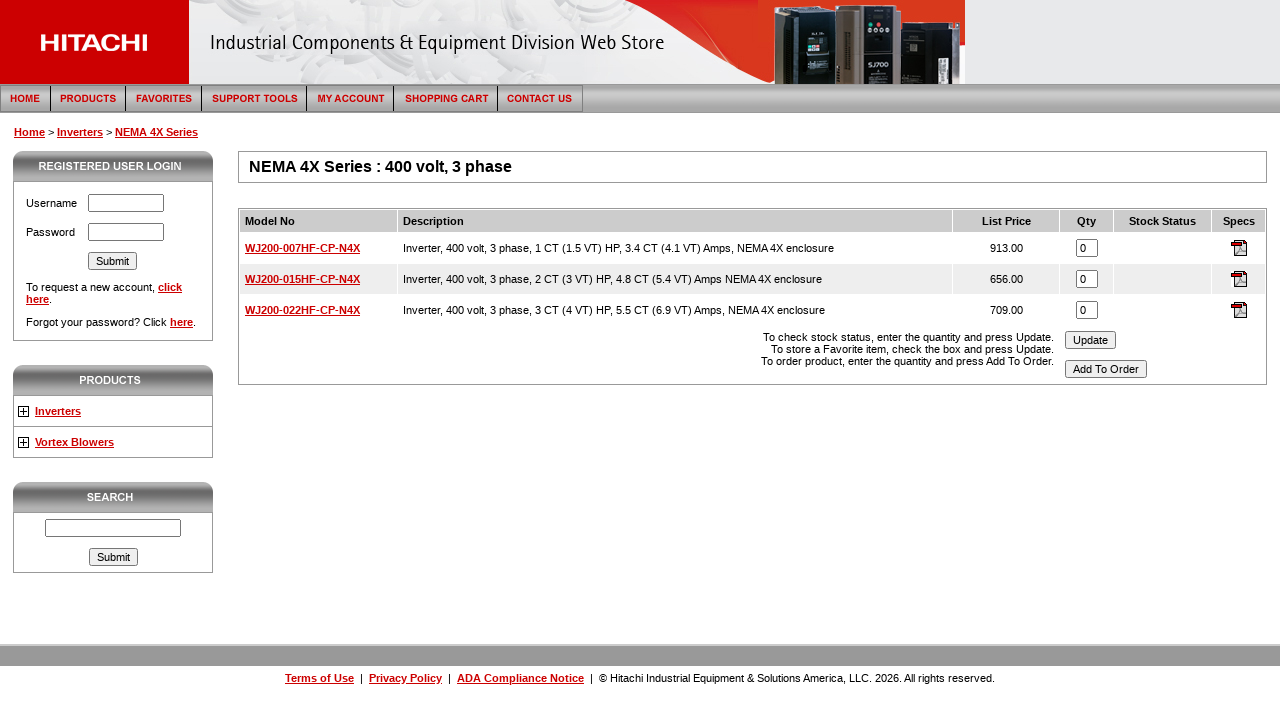

--- FILE ---
content_type: text/html;charset=utf-8
request_url: https://i-store.hitachi.us/ISDWebStore/Shop?op=pg&grp=400%20volt,%203%20phase&fam=NEMA%204X%20Series%20&cat=Inverters
body_size: 34741
content:



<!doctype html public "-//w3c//dtd html 4.0 transitional//en">
<html>

<head>
<title>Hitachi ICED Web Store</title>
<link rel='stylesheet' href='/ISDWebStore/css/tree.css'>

<script language="javascript" src="/ISDWebStore/js/tree.js"></script>
<script language="javascript" src="/ISDWebStore/js/funcs.js"></script>


<style type="text/css">
<!--
.reviewOrder {
	color: #FFFFFF;
}
-->
</style>
<meta http-equiv="Content-Type" content="text/html; charset=utf-8">
<style type="text/css">
<!--
.topNav {
	color: #CC0000;
	text-decoration: none;
	font-size: 10pt
}
-->
</style>
</head>

<body leftmargin="0" topmargin="0" marginwidth="0" marginheight="0">
<form name="mainForm" method="post" action="/ISDWebStore/Shop" id="mainForm">
<input type="hidden" name="num_groups" value="1">
<input type="hidden" name="login_session" value="false">
<input type="hidden" name="op" value="">
<input type="hidden" name="group_name" value="">
<input type="hidden" name="cat" value="Inverters">
<input type="hidden" name="fam" value="NEMA 4X Series ">
<input type="hidden" name="grp" value="400 volt, 3 phase">

<table width="100%" border="0" cellspacing="0" cellpadding="0">
  <tr valign="top"> 
    <td bgcolor="#e8e9eb"><img src="/ISDWebStore/ice/images/header_store_5.png"/></td>
  </tr>
</table>

<table width="100%" border="0" cellspacing="0" cellpadding="0">
  <tr> 
    <td bgcolor="#999999"><img src="/ISDWebStore/images/blank.gif" border="0" width="1" height="1" alt=""></td>
  </tr>
</table>


<table width="100%" border=0 cellpadding=0 cellspacing=0><tr><td background="images/nav/topnav_right.gif">
<script language="javascript" src="/ISDWebStore/js/sftmp1arrays.js"></script>
<script language="javascript" src="/ISDWebStore/js/product_array_public.js"></script>
<script language="javascript">
var HOPBn=false;
uagent = window.navigator.userAgent.toLowerCase();
HOPBn=(uagent.indexOf('opera') != -1)?true:false;
if(document.all)
{
	if(HOPBn==true)
	{	
		document.write("<scr"+"ipt language=\"javascript\" sr"+"c=\"/ISDWebStore/js/sfmenutmp1opera.js\"></scr"+"ipt>");
		document.write('<div id="tmp1hmplcmenu1" style="position:relative;width:243px;height:24px;background:#000000;padding:0px;overflow:hidden;border-width:0px;"></div>');
	}
	else{	
		document.write("<scr"+"ipt language=\"javascript\" sr"+"c=\"/ISDWebStore/js/sfmenutmp1ie.js\"></scr"+"ipt>");
		document.write('<div id="tmp1hmplcmenu1" style="position:relative;width:243px;height:24px;background:#000000;padding:0px;overflow:hidden;border-width:0px;"></div>');
		}
	}
	else {
		if(document.layers){	
		document.write("<scr"+"ipt language=\"javascript\" sr"+"c=\"/ISDWebStore/js/sfmenutmp1ns4.js\"></scr"+"ipt>");
		document.writeln('<table><tr><td width=243>');
		document.writeln('<ilayer id="tmp1hmplcmenu1" width=243 height=0 bgcolor="#808080"></ilayer>');
		document.writeln('</td></tr></table>');
	}
	else {
		document.write("<scr"+"ipt language=\"javascript\" sr"+"c=\"/ISDWebStore/js/sfmenutmp1ns.js\"></scr"+"ipt>");
	}
}
</script></td></tr></table>
<table width="100%" border="0" cellspacing="0" cellpadding="0">
  <tr> 
    <td bgcolor="#999999"><img src="/ISDWebStore/images/blank.gif" border="0" width="1" height="1" alt=""></td>
  </tr>
</table>


<br>
<table width="98%" border="0" align="center" cellpadding="1" cellspacing="0">
  <tr> 
    <td><a href="/ISDWebStore/Shop">Home</a> &gt; <a href="/ISDWebStore/Shop?op=cat_home&cat_name=Inverters">Inverters</a> &gt; <a href="#">NEMA 4X Series </a></td>
  </tr>
</table>
<br>
<table width="98%" border="0" align="center" cellpadding="0" cellspacing="0">
  <tr valign="top">
    <td width="200"> 

      <table width="200" border="0" cellspacing="0" cellpadding="0">
        <tr valign="top"> 
          <td width="200"><img src="/ISDWebStore/images/reg_user_login.gif"></td>
        </tr>
      </table>
      <table width="200" border="0" cellspacing="0" cellpadding="1">
        <tr> 
          <td bgcolor="#999999"><table width="100%" border="0" cellspacing="0" cellpadding="0">
              <tr> 
                <td bgcolor="#FFFFFF"><table width="100%" border="0" cellspacing="1" cellpadding="5">
                    <tr> 
                      <td> <table width="100%" border="0" cellspacing="1" cellpadding="5">
                            <tr> 
                              <td width="22%" nowrap>Username</td>
                              <td width="78%"><input name="userid" type="text" id="userid" size="10"></td>
                            </tr>
                            <tr> 
                              <td nowrap>Password</td>
                              <td><input name="password" type="password" id="password" size="10" onKeyPress="checkEnter(event,'login')"></td>
                            </tr>
                            <tr> 
                              <td nowrap>&nbsp;</td>
                              <td><input type="button" name="fbutton" value="Submit" onClick="return doUL();"></td>
                            </tr>

<!--
                            <tr> 
                              <td colspan="2">New User? Click <a href="/ISDWebStore/CustOp?op=user_reg">here</a> to register.</td>
                            </tr>
-->
                            <tr> 
                              <td colspan="2">To request a new account, <a href="/ISDWebStore/CustOp?op=user_reg_soldto">click here</a>.</td>
                            </tr>

                            <tr> 
                              <td colspan="2">Forgot your password? Click <a href="/ISDWebStore/Form?op=forgot_password">here</a>.</td>
                            </tr>
                        </table></td>
                    </tr>
                  </table></td>
              </tr>
            </table></td>
        </tr>
      </table>
      
      <br> <br> <table width="200" border="0" cellspacing="0" cellpadding="0">
        <tr valign="top"> 
          <td width="200"><img src="/ISDWebStore/images/products.gif"></td>
        </tr>
      </table>
      <!--  BEGIN: TC IO  -->

      <!-- CATALOG TREE BEGINS HERE -->
      <table width="200" border="0" cellpadding="1" cellspacing="0" bgcolor="#999999">
        <tr>
          <td><table width="100%" cellpadding='0' cellspacing=0>
            <tr>
              <td height="5" bgcolor="#FFFFFF"><img src="/ISDWebStore/images/blank.gif" border="0" width="1" height="1" alt=""></td>
            </tr>
              <tr>
                <td bgcolor="#FFFFFF">
                  <!-- category node -->
                  <table width="150" border=0 cellpadding='1' cellspacing=1>
                    <tr>
                      <td width='16'><a id="xInverters" href="javascript:Toggle('Inverters');"><img src='/ISDWebStore/images/tree/folder.gif' width='16' height='16' hspace='0' vspace='0' border='0'></a></td>
                      <td width="134" ><b><a id="xInverters" href="/ISDWebStore/Shop?op=cat_home&cat_name=Inverters">Inverters</a></b></td>
                    </tr>
                  </table>
                  <!-- begin three-level tree -->
                  <div id="Inverters" style="display: none; margin-left: 15px;">
                  <table border=0 cellpadding='1' cellspacing=1>
                    <tr>
                      <td width='16'><a id="xAccessories and Options" href="javascript:Toggle('Accessories and Options');"><img src='/ISDWebStore/images/tree/folder.gif' width='16' height='16' hspace='0' vspace='0' border='0'></a></td>
                      <td><b><a id="xAccessories and Options" href="/ISDWebStore/Shop?op=pg&fam=Accessories and Options&cat=Inverters">Accessories and Options</a></b></td>
                    </tr>
                  </table>
                  <div id="Accessories and Options" style="display: none; margin-left: 15px;">
                  <table border=0 cellpadding='1' cellspacing=1>
                    <tr>
                      <td width='16'><img src='/ISDWebStore/images/tree/text.gif' width='16' height='16' hspace='0' vspace='0' border='0'></td>
                      <td ><b><a id="xDrive Options" href="/ISDWebStore/Shop?op=pg&grp=Drive Options&fam=Accessories and Options&cat=Inverters">Drive Options</a></b> </td>
                    </tr>
                  </table>
                  <table border=0 cellpadding='1' cellspacing=1>
                    <tr>
                      <td width='16'><img src='/ISDWebStore/images/tree/text.gif' width='16' height='16' hspace='0' vspace='0' border='0'></td>
                      <td ><b><a id="xBraking Units and Accessories" href="/ISDWebStore/Shop?op=pg&grp=Braking Units and Accessories&fam=Accessories and Options&cat=Inverters">Braking Units and Accessories</a></b> </td>
                    </tr>
                  </table>
                  <table border=0 cellpadding='1' cellspacing=1>
                    <tr>
                      <td width='16'><img src='/ISDWebStore/images/tree/text.gif' width='16' height='16' hspace='0' vspace='0' border='0'></td>
                      <td ><b><a id="xAC Line Reactors" href="/ISDWebStore/Shop?op=pg&grp=AC Line Reactors&fam=Accessories and Options&cat=Inverters">AC Line Reactors</a></b> </td>
                    </tr>
                  </table>
                  <table border=0 cellpadding='1' cellspacing=1>
                    <tr>
                      <td width='16'><img src='/ISDWebStore/images/tree/text.gif' width='16' height='16' hspace='0' vspace='0' border='0'></td>
                      <td ><b><a id="xFilters" href="/ISDWebStore/Shop?op=pg&grp=Filters&fam=Accessories and Options&cat=Inverters">Filters</a></b> </td>
                    </tr>
                  </table>
                  <table border=0 cellpadding='1' cellspacing=1>
                    <tr>
                      <td width='16'><img src='/ISDWebStore/images/tree/text.gif' width='16' height='16' hspace='0' vspace='0' border='0'></td>
                      <td ><b><a id="xRegenerative Converters" href="/ISDWebStore/Shop?op=pg&grp=Regenerative Converters&fam=Accessories and Options&cat=Inverters">Regenerative Converters</a></b> </td>
                    </tr>
                  </table>
                  </div>
                  <table border=0 cellpadding='1' cellspacing=1>
                    <tr>
                      <td width='16'><a id="xNES1 Series" href="javascript:Toggle('NES1 Series');"><img src='/ISDWebStore/images/tree/folder.gif' width='16' height='16' hspace='0' vspace='0' border='0'></a></td>
                      <td><b><a id="xNES1 Series" href="/ISDWebStore/Shop?op=pg&fam=NES1 Series&cat=Inverters">NES1 Series</a></b></td>
                    </tr>
                  </table>
                  <div id="NES1 Series" style="display: none; margin-left: 15px;">
                  <table border=0 cellpadding='1' cellspacing=1>
                    <tr>
                      <td width='16'><img src='/ISDWebStore/images/tree/text.gif' width='16' height='16' hspace='0' vspace='0' border='0'></td>
                      <td ><b><a id="x200-240 volt, 1-phase only" href="/ISDWebStore/Shop?op=pg&grp=200-240 volt, 1-phase only&fam=NES1 Series&cat=Inverters">200-240 volt, 1-phase only</a></b> </td>
                    </tr>
                  </table>
                  <table border=0 cellpadding='1' cellspacing=1>
                    <tr>
                      <td width='16'><img src='/ISDWebStore/images/tree/text.gif' width='16' height='16' hspace='0' vspace='0' border='0'></td>
                      <td ><b><a id="x200-240 volt, 3-phase only" href="/ISDWebStore/Shop?op=pg&grp=200-240 volt, 3-phase only&fam=NES1 Series&cat=Inverters">200-240 volt, 3-phase only</a></b> </td>
                    </tr>
                  </table>
                  <table border=0 cellpadding='1' cellspacing=1>
                    <tr>
                      <td width='16'><img src='/ISDWebStore/images/tree/text.gif' width='16' height='16' hspace='0' vspace='0' border='0'></td>
                      <td ><b><a id="x380-480 volt, 3-phase only" href="/ISDWebStore/Shop?op=pg&grp=380-480 volt, 3-phase only&fam=NES1 Series&cat=Inverters">380-480 volt, 3-phase only</a></b> </td>
                    </tr>
                  </table>
                  </div>
                  <table border=0 cellpadding='1' cellspacing=1>
                    <tr>
                      <td width='16'><a id="xSJ700 Series" href="javascript:Toggle('SJ700 Series');"><img src='/ISDWebStore/images/tree/folder.gif' width='16' height='16' hspace='0' vspace='0' border='0'></a></td>
                      <td><b><a id="xSJ700 Series" href="/ISDWebStore/Shop?op=pg&fam=SJ700 Series&cat=Inverters">SJ700 Series</a></b></td>
                    </tr>
                  </table>
                  <div id="SJ700 Series" style="display: none; margin-left: 15px;">
                  <table border=0 cellpadding='1' cellspacing=1>
                    <tr>
                      <td width='16'><img src='/ISDWebStore/images/tree/text.gif' width='16' height='16' hspace='0' vspace='0' border='0'></td>
                      <td ><b><a id="x380-480 volt, 3 phase input" href="/ISDWebStore/Shop?op=pg&grp=380-480 volt, 3 phase input&fam=SJ700 Series&cat=Inverters">380-480 volt, 3 phase input</a></b> </td>
                    </tr>
                  </table>
                  </div>
                  <table border=0 cellpadding='1' cellspacing=1>
                    <tr>
                      <td width='16'><a id="xSJ700D Series" href="javascript:Toggle('SJ700D Series');"><img src='/ISDWebStore/images/tree/folder.gif' width='16' height='16' hspace='0' vspace='0' border='0'></a></td>
                      <td><b><a id="xSJ700D Series" href="/ISDWebStore/Shop?op=pg&fam=SJ700D Series&cat=Inverters">SJ700D Series</a></b></td>
                    </tr>
                  </table>
                  <div id="SJ700D Series" style="display: none; margin-left: 15px;">
                  <table border=0 cellpadding='1' cellspacing=1>
                    <tr>
                      <td width='16'><img src='/ISDWebStore/images/tree/text.gif' width='16' height='16' hspace='0' vspace='0' border='0'></td>
                      <td ><b><a id="x200-240 volt, 3-phase" href="/ISDWebStore/Shop?op=pg&grp=200-240 volt, 3-phase&fam=SJ700D Series&cat=Inverters">200-240 volt, 3-phase</a></b> </td>
                    </tr>
                  </table>
                  <table border=0 cellpadding='1' cellspacing=1>
                    <tr>
                      <td width='16'><img src='/ISDWebStore/images/tree/text.gif' width='16' height='16' hspace='0' vspace='0' border='0'></td>
                      <td ><b><a id="x380-480 volt, 3-phase" href="/ISDWebStore/Shop?op=pg&grp=380-480 volt, 3-phase&fam=SJ700D Series&cat=Inverters">380-480 volt, 3-phase</a></b> </td>
                    </tr>
                  </table>
                  </div>
                  <table border=0 cellpadding='1' cellspacing=1>
                    <tr>
                      <td width='16'><a id="xSJ-P1 Series" href="javascript:Toggle('SJ-P1 Series');"><img src='/ISDWebStore/images/tree/folder.gif' width='16' height='16' hspace='0' vspace='0' border='0'></a></td>
                      <td><b><a id="xSJ-P1 Series" href="/ISDWebStore/Shop?op=pg&fam=SJ-P1 Series&cat=Inverters">SJ-P1 Series</a></b></td>
                    </tr>
                  </table>
                  <div id="SJ-P1 Series" style="display: none; margin-left: 15px;">
                  <table border=0 cellpadding='1' cellspacing=1>
                    <tr>
                      <td width='16'><img src='/ISDWebStore/images/tree/text.gif' width='16' height='16' hspace='0' vspace='0' border='0'></td>
                      <td ><b><a id="x200-240 volt, 1 phase input" href="/ISDWebStore/Shop?op=pg&grp=200-240 volt, 1 phase input&fam=SJ-P1 Series&cat=Inverters">200-240 volt, 1 phase input</a></b> </td>
                    </tr>
                  </table>
                  <table border=0 cellpadding='1' cellspacing=1>
                    <tr>
                      <td width='16'><img src='/ISDWebStore/images/tree/text.gif' width='16' height='16' hspace='0' vspace='0' border='0'></td>
                      <td ><b><a id="x200-240 volt, 3 phase input" href="/ISDWebStore/Shop?op=pg&grp=200-240 volt, 3 phase input&fam=SJ-P1 Series&cat=Inverters">200-240 volt, 3 phase input</a></b> </td>
                    </tr>
                  </table>
                  <table border=0 cellpadding='1' cellspacing=1>
                    <tr>
                      <td width='16'><img src='/ISDWebStore/images/tree/text.gif' width='16' height='16' hspace='0' vspace='0' border='0'></td>
                      <td ><b><a id="x380-480 volt, 1 phase input" href="/ISDWebStore/Shop?op=pg&grp=380-480 volt, 1 phase input&fam=SJ-P1 Series&cat=Inverters">380-480 volt, 1 phase input</a></b> </td>
                    </tr>
                  </table>
                  <table border=0 cellpadding='1' cellspacing=1>
                    <tr>
                      <td width='16'><img src='/ISDWebStore/images/tree/text.gif' width='16' height='16' hspace='0' vspace='0' border='0'></td>
                      <td ><b><a id="x380-480 volt, 3 phase input" href="/ISDWebStore/Shop?op=pg&grp=380-480 volt, 3 phase input&fam=SJ-P1 Series&cat=Inverters">380-480 volt, 3 phase input</a></b> </td>
                    </tr>
                  </table>
                  </div>
                  <table border=0 cellpadding='1' cellspacing=1>
                    <tr>
                      <td width='16'><a id="xWJ200 Series" href="javascript:Toggle('WJ200 Series');"><img src='/ISDWebStore/images/tree/folder.gif' width='16' height='16' hspace='0' vspace='0' border='0'></a></td>
                      <td><b><a id="xWJ200 Series" href="/ISDWebStore/Shop?op=pg&fam=WJ200 Series&cat=Inverters">WJ200 Series</a></b></td>
                    </tr>
                  </table>
                  <div id="WJ200 Series" style="display: none; margin-left: 15px;">
                  <table border=0 cellpadding='1' cellspacing=1>
                    <tr>
                      <td width='16'><img src='/ISDWebStore/images/tree/text.gif' width='16' height='16' hspace='0' vspace='0' border='0'></td>
                      <td ><b><a id="x200 volt, 1 phase" href="/ISDWebStore/Shop?op=pg&grp=200 volt, 1 phase&fam=WJ200 Series&cat=Inverters">200 volt, 1 phase</a></b> </td>
                    </tr>
                  </table>
                  <table border=0 cellpadding='1' cellspacing=1>
                    <tr>
                      <td width='16'><img src='/ISDWebStore/images/tree/text.gif' width='16' height='16' hspace='0' vspace='0' border='0'></td>
                      <td ><b><a id="x200 volt, 3 phase" href="/ISDWebStore/Shop?op=pg&grp=200 volt, 3 phase&fam=WJ200 Series&cat=Inverters">200 volt, 3 phase</a></b> </td>
                    </tr>
                  </table>
                  <table border=0 cellpadding='1' cellspacing=1>
                    <tr>
                      <td width='16'><img src='/ISDWebStore/images/tree/text.gif' width='16' height='16' hspace='0' vspace='0' border='0'></td>
                      <td ><b><a id="x400 volt, 3 phase" href="/ISDWebStore/Shop?op=pg&grp=400 volt, 3 phase&fam=WJ200 Series&cat=Inverters">400 volt, 3 phase</a></b> </td>
                    </tr>
                  </table>
                  <table border=0 cellpadding='1' cellspacing=1>
                    <tr>
                      <td width='16'><img src='/ISDWebStore/images/tree/text.gif' width='16' height='16' hspace='0' vspace='0' border='0'></td>
                      <td ><b><a id="x100-120 volt, 1 phase" href="/ISDWebStore/Shop?op=pg&grp=100-120 volt, 1 phase&fam=WJ200 Series&cat=Inverters">100-120 volt, 1 phase</a></b> </td>
                    </tr>
                  </table>
                  </div>
                  </div>
                  <!-- /end three level tree -->
                </td>
              </tr>
              <tr>
                <td bgcolor="#FFFFFF"> <table width="100%" cellpadding="0" cellspacing="0">
                  <tr>
                    <td height="5"><img src="/ISDWebStore/images/blank.gif" border="0" width="1" height="1" alt=""></td>
                  </tr>
                  <tr>
                    <td height="1" bgcolor="#999999"><img src="/ISDWebStore/images/blank.gif" border="0" width="1" height="1" alt=""></td>
                  </tr>
                  <tr>
                    <td height="5"><img src="/ISDWebStore/images/blank.gif" border="0" width="1" height="1" alt=""></td>
                  </tr>
                </table></td>
              </tr>
              <tr>
                <td bgcolor="#FFFFFF">
                  <!-- category node -->
                  <table width="150" border=0 cellpadding='1' cellspacing=1>
                    <tr>
                      <td width='16'><a id="xVortex Blowers" href="javascript:Toggle('Vortex Blowers');"><img src='/ISDWebStore/images/tree/folder.gif' width='16' height='16' hspace='0' vspace='0' border='0'></a></td>
                      <td width="134" ><b><a id="xVortex Blowers" href="/ISDWebStore/Shop?op=cat_home&cat_name=Vortex Blowers">Vortex Blowers</a></b></td>
                    </tr>
                  </table>
                  <!-- begin three-level tree -->
                  <div id="Vortex Blowers" style="display: none; margin-left: 15px;">
                  <table border=0 cellpadding='1' cellspacing=1>
                    <tr>
                      <td width='16'><a id="xE Series" href="javascript:Toggle('E Series');"><img src='/ISDWebStore/images/tree/folder.gif' width='16' height='16' hspace='0' vspace='0' border='0'></a></td>
                      <td><b><a id="xE Series" href="/ISDWebStore/Shop?op=pg&fam=E Series&cat=Vortex Blowers">E Series</a></b></td>
                    </tr>
                  </table>
                  <div id="E Series" style="display: none; margin-left: 15px;">
                  <table border=0 cellpadding='1' cellspacing=1>
                    <tr>
                      <td width='16'><img src='/ISDWebStore/images/tree/text.gif' width='16' height='16' hspace='0' vspace='0' border='0'></td>
                      <td ><b><a id="x115-230 volt, 1 phase" href="/ISDWebStore/Shop?op=pg&grp=115-230 volt, 1 phase&fam=E Series&cat=Vortex Blowers">115-230 volt, 1 phase</a></b> </td>
                    </tr>
                  </table>
                  <table border=0 cellpadding='1' cellspacing=1>
                    <tr>
                      <td width='16'><img src='/ISDWebStore/images/tree/text.gif' width='16' height='16' hspace='0' vspace='0' border='0'></td>
                      <td ><b><a id="x200-230-460 volt, 3 phase" href="/ISDWebStore/Shop?op=pg&grp=200-230-460 volt, 3 phase&fam=E Series&cat=Vortex Blowers">200-230-460 volt, 3 phase</a></b> </td>
                    </tr>
                  </table>
                  </div>
                  <table border=0 cellpadding='1' cellspacing=1>
                    <tr>
                      <td width='16'><a id="xG Series" href="javascript:Toggle('G Series');"><img src='/ISDWebStore/images/tree/folder.gif' width='16' height='16' hspace='0' vspace='0' border='0'></a></td>
                      <td><b><a id="xG Series" href="/ISDWebStore/Shop?op=pg&fam=G Series&cat=Vortex Blowers">G Series</a></b></td>
                    </tr>
                  </table>
                  <div id="G Series" style="display: none; margin-left: 15px;">
                  <table border=0 cellpadding='1' cellspacing=1>
                    <tr>
                      <td width='16'><img src='/ISDWebStore/images/tree/text.gif' width='16' height='16' hspace='0' vspace='0' border='0'></td>
                      <td ><b><a id="x115-230 volt, 1 phase" href="/ISDWebStore/Shop?op=pg&grp=115-230 volt, 1 phase&fam=G Series&cat=Vortex Blowers">115-230 volt, 1 phase</a></b> </td>
                    </tr>
                  </table>
                  <table border=0 cellpadding='1' cellspacing=1>
                    <tr>
                      <td width='16'><img src='/ISDWebStore/images/tree/text.gif' width='16' height='16' hspace='0' vspace='0' border='0'></td>
                      <td ><b><a id="x200-230-460 volt, 3 phase" href="/ISDWebStore/Shop?op=pg&grp=200-230-460 volt, 3 phase&fam=G Series&cat=Vortex Blowers">200-230-460 volt, 3 phase</a></b> </td>
                    </tr>
                  </table>
                  </div>
                  </div>
                  <!-- /end three level tree -->
                </td>
              </tr>
            <tr>
              <td height="5" bgcolor="#FFFFFF"><img src="/ISDWebStore/images/blank.gif" border="0" width="1" height="1" alt=""></td>
            </tr>
          </table></td>
        </tr>
      </table>
      <!-- END CATALOG TREE -->

      <!--  END: TC IO  -->

      <br> <br> <table width="200" border="0" cellspacing="0" cellpadding="0">
        <tr valign="top"> 
          <td width="200"><img src="/ISDWebStore/images/search.gif"></td>
        </tr>
      </table>
      <table width="200" border="0" cellspacing="0" cellpadding="1">
        <tr> 
          <td bgcolor="#999999"><table width="100%" border="0" cellspacing="0" cellpadding="0">
              <tr> 
                <td bgcolor="#FFFFFF"><table width="100%" border="0" cellspacing="1" cellpadding="5">
                      <tr> 
                        <td align="center" nowrap> <input name="search_params" size="20" onKeyPress="checkEnter(event,'search')"></td>
                      </tr>
                      <tr> 
                        <td align="center" nowrap> <input type="button" name="search" value="Submit" onClick="return doSearch();"></td>
                      </tr>
                  </table></td>
              </tr>
            </table></td>
        </tr>
      </table>
      <br> <br>
     <!-- <table border="0" cellspacing="0" cellpadding="0" width="200" >

        <tr bgcolor="#999999"> 

          <td width="8"><img src="/ISDWebStore/images/1x1spacer.gif" width="7" height="1"></td>

          <td width="88" height="40" align="center"><a href="http://www.hitachi-america.us/industrial/"><img src="/ISDWebStore/images/88x31-banner-industrial.jpg" width="88" height="31" border="0"></a></td>

          <td width="10"><img src="/ISDWebStore/images/1x1spacer.gif" width="7" height="1"></td>

          <td width="94" align="center" valign="middle"><font face="Verdana, Arial, Helvetica, sans-serif" size="1">Hitachi<br />Industrial</font></td>
        </tr>
        <tr><td colspan="4" height="10px"></tr>
        
        <tr bgcolor="#999999">
          
          <td width="8"><img src="/ISDWebStore/images/1x1spacer.gif" width="7" height="1"></td>

          <td width="88" height="40" align="center"><a href="http://www.hitachi-america.us/"><img src="/ISDWebStore/images/88x31-banner-hal.jpg" width="88" height="31" border="0"></a></td>

          <td width="10"><img src="/ISDWebStore/images/1x1spacer.gif" width="7" height="1"></td>

          <td width="94"><font face="Verdana, Arial, Helvetica, sans-serif" size="1">Hitachi America</font></td>
          
        </tr>

      </table>-->
      <br> <p>&nbsp;</p></td>
    <td width="25"><img src="/ISDWebStore/images/blank.gif" border="0" width="25" height="1" alt=""></td>
    <td>
   

    
    <table width="100%" border="0" cellspacing="0" cellpadding="0">
        <tr> 
          <td colspan="3"><table width="100%" border="0" cellspacing="0" cellpadding="1">
              <tr> 
                <td bgcolor="#999999"><table width="100%" border="0" cellspacing="0" cellpadding="0">
                    <tr bgcolor="#FFFFFF"> 
                      <td width="10" height="30"><img src="/ISDWebStore/images/blank.gif" border="0" width="10" height="1" alt=""></td>
                      <td><strong><font color="#000000" size="3" face="Arial, Helvetica, sans-serif">NEMA 4X Series : 400 volt, 3 phase</font></strong><a name="grp0"></a></td>
                    </tr>
                  </table></td>
              </tr>
              <tr><td height="10px"></td></tr>
            
            </table></td>
        </tr>
        <tr> 
          <td height="15" bgcolor="#FFFFFF"><img src="/ISDWebStore/images/blank.gif" border="0" width="1" height="15" alt=""></td>
        </tr>
        <tr> 
          <td valign="top">

              <table width="100%" border="0" cellpadding="1" cellspacing="0">
                <tr> 
                  <td bgcolor="#999999"><table width="100%" border="0" cellpadding="5" cellspacing="1" bgcolor="#FFFFFF">
                      <tr bgcolor="#CCCCCC"> 
                        <td width="109" nowrap><strong>Model No</strong></td>
                        <td width="361" nowrap><strong>Description</strong></td>

                        <td width="96" align="center" nowrap><strong>List Price </strong></td>


                        <td width="43" align="center" nowrap><strong>Qty</strong></td>
                        <td align="center" nowrap><strong>Stock Status</strong></td>

                        <td align="center" nowrap><strong>Specs</strong></td>

                      </tr>

					  <input type="hidden" name="prod_item_0" value="WJ200-007HF-CP-N4X">
                      <tr bgcolor="#FFFFFF"> 
                        <td nowrap><a href="/ISDWebStore/Shop?op=pd&item=WJ200-007HF-CP-N4X">WJ200-007HF-CP-N4X</a></td>
                        <td>Inverter, 400 volt, 3 phase, 1 CT (1.5 VT) HP, 3.4 CT (4.1 VT) Amps, NEMA 4X enclosure</td>
                        <td align="center">913.00</td>
	
                        <td align="center"> <input name="quant_0" id="quant_0" type="text" value="0" size="1" ></td>
                        <td align="center"><img src="/ISDWebStore/images/stock_status/blank.gif" width="67" height="20"></td>
                        
                        <td align="center">

                        	<a href="https://www.hitachi-iesa.com/ac-drives-inverters/support" target="specs"><img src="/ISDWebStore/images/icon_pdf.gif" width="16" height="16" border="0"></a>


                        </td>

                      </tr>

					  <input type="hidden" name="prod_item_1" value="WJ200-015HF-CP-N4X">
                      <tr bgcolor="#EEEEEE"> 
                        <td nowrap><a href="/ISDWebStore/Shop?op=pd&item=WJ200-015HF-CP-N4X">WJ200-015HF-CP-N4X</a></td>
                        <td>Inverter, 400 volt, 3 phase, 2 CT (3 VT) HP, 4.8 CT (5.4 VT) Amps NEMA 4X enclosure</td>
                        <td align="center">656.00</td>
	
                        <td align="center"> <input name="quant_1" id="quant_1" type="text" value="0" size="1" ></td>
                        <td align="center"><img src="/ISDWebStore/images/stock_status/blank.gif" width="67" height="20"></td>
                        
                        <td align="center">

                        	<a href="https://www.hitachi-iesa.com/ac-drives-inverters/support" target="specs"><img src="/ISDWebStore/images/icon_pdf.gif" width="16" height="16" border="0"></a>


                        </td>

                      </tr>

					  <input type="hidden" name="prod_item_2" value="WJ200-022HF-CP-N4X">
                      <tr bgcolor="#FFFFFF"> 
                        <td nowrap><a href="/ISDWebStore/Shop?op=pd&item=WJ200-022HF-CP-N4X">WJ200-022HF-CP-N4X</a></td>
                        <td>Inverter, 400 volt, 3 phase, 3 CT (4 VT) HP, 5.5 CT (6.9 VT) Amps, NEMA 4X enclosure</td>
                        <td align="center">709.00</td>
	
                        <td align="center"> <input name="quant_2" id="quant_2" type="text" value="0" size="1" ></td>
                        <td align="center"><img src="/ISDWebStore/images/stock_status/blank.gif" width="67" height="20"></td>
                        
                        <td align="center">

                        	<a href="https://www.hitachi-iesa.com/ac-drives-inverters/support" target="specs"><img src="/ISDWebStore/images/icon_pdf.gif" width="16" height="16" border="0"></a>


                        </td>

                      </tr>

                      <tr bgcolor="#FFFFFF">
                        <td colspan="3" rowspan="2" align="right" valign="top">To 
                          check stock status, enter the quantity and press Update.<br>
                          To store a Favorite item, check the box and press Update.<br>
                          To order product, enter the quantity and press Add To 
                          Order. </td>
                        <td colspan="3" valign="top"> <input name="UpdateOrder_0" type="button" onClick="return doMultiStockCheck('400 volt, 3 phase','3');" value="Update"></td>
                      </tr>
                      <tr bgcolor="#FFFFFF"> 
                        <td colspan="3" valign="top"> <input name="AddToOrder_0" type="button" onClick="return doAddToOrder('400 volt, 3 phase','3');" value="Add To Order"></td>
                      </tr>


                    </table></td>
                </tr>
                <tr> 
                  <td align="center"><img src="/ISDWebStore/images/blank.gif" border="0" width="1" height="10" alt=""></td>
                </tr>
                <tr> 
                  <td align="center"></td>
                </tr>
              </table>
            </td>
        </tr>
      </table>

      <p>&nbsp;</p>
      <p>&nbsp;</p>
      <p>&nbsp;</p>
      <p>&nbsp;</p></td>
  </tr>
</table>
<input type="hidden" name="num_group_items" value="3">
<br>
<table width="100%" border="0" cellspacing="0" cellpadding="0">
  <tr> 
    <td bgcolor="#CCCCCC"><img src="/ISDWebStore/images/blank.gif" border="0" width="1" height="2" alt=""></td>
  </tr>
  <tr> 
    <td bgcolor="#999999"><img src="/ISDWebStore/images/blank.gif" border="0" width="1" height="20" alt=""></td>
  </tr>
</table>
<table width="100%" border="0" cellspacing="1" cellpadding="5">
  <tr> 
    <td align="center"><a href="https://www.hitachi-iesa.com/termofuse">Terms of Use</a>&nbsp;&nbsp;|&nbsp;&nbsp;<a href="https://www.hitachi-iesa.com/privacy">Privacy Policy</a>&nbsp;&nbsp;|&nbsp;&nbsp;<a href="https://www.hitachi-iesa.com/ada-compliance-notice">ADA Compliance Notice</a>&nbsp;&nbsp;|&nbsp;&nbsp;&copy;   Hitachi Industrial Equipment & Solutions America, LLC. <script type="text/javascript">document.write(new Date().getFullYear());</script>. All rights reserved. 
    </td>
  </tr>
</table>
</form>
<script language="JavaScript" type="text/JavaScript">
<!--
//mainForm.UpdateOrder_0.focus();
//-->
</script>
<script language="JavaScript" type="text/JavaScript">
<!--
goToAnchor('top_logo');
//-->
</script>
</body>
</html>


--- FILE ---
content_type: text/css
request_url: https://i-store.hitachi.us/ISDWebStore/css/tree.css
body_size: 688
content:
/* CSS Document */
td, body {color:#000000; font-family:Arial, Helvetica, sans-serif; font-size:11px;}
a {color:#CC0000; font-weight:bold;}
a:hover {color:#000000; text-decoration:none; font-weight:bold;}
a:active {color:#000000; text-decoration:none; font-weight:bold ;}
input.text {color:#000000; font-family:Arial, Helvetica, sans-serif; font-size:11px;}
input {color:#000000; font-family:Arial, Helvetica, sans-serif; font-size:11px;}
textarea {color:#000000; font-family:Arial, Helvetica, sans-serif; font-size:11px;}
select {color:#000000; font-family:Arial, Helvetica, sans-serif; font-size:11px;}
.nolinkline {text-decoration:none;}
.edit_link {font-weight:normal;text-decoration:none;}


--- FILE ---
content_type: application/javascript; charset=UTF-8
request_url: https://i-store.hitachi.us/ISDWebStore/js/funcs.js
body_size: 36170
content:
function MM_goToURL() {  //v3.0
  var i, args=MM_goToURL.arguments; document.MM_returnValue = false;
  for (i=0; i<(args.length-1); i+=2) eval(args[i]+".location='"+args[i+1]+"'");
}

function MM_openBrWindow(theURL,winName,features) { //v2.0
  window.open(theURL,winName,features);
}

function MM_preloadImages() { //v3.0
  var d=document; if(d.images){ if(!d.MM_p) d.MM_p=new Array();
    var i,j=d.MM_p.length,a=MM_preloadImages.arguments; for(i=0; i<a.length; i++)
    if (a[i].indexOf("#")!=0){ d.MM_p[j]=new Image; d.MM_p[j++].src=a[i];}}
}

function isUndefined(value) {
    return typeof value === 'undefined';
}

function doUL() { //v2.0
	//alert ("doUL!");
	var _form = document.getElementById('mainForm');
	_form.op.value = "user_login";
	_form.submit();
	return true;
}

function doULFromForms() { //v2.0
	//alert ("doUL!");
	var _form = document.mainForm;
	_form.action = "/ISDWebStore/Shop";
	_form.op.value = "user_login";
	_form.submit();
	return true;
}

function doULFromReg() { //v2.0
	var _form = document.userRegLoginForm;
	_form.op.value = "user_login";
	_form.submit();
	return true;
}

function doLO() { //v2.0
	var _form = document.mainForm;
	_form.op.value = "user_logout";
	_form.submit();
	return true;
}

function doLOFromForms() { //v2.0
	var _form = document.mainForm;
	_form.action = "/ISDWebStore/Shop";
	_form.op.value = "user_logout";
	_form.submit();
	return true;
}

function goToAnchor(anchor_name){
	document.location=document.location + "#" + anchor_name;
}

function doAddToOrder(group_name, group_item_count)
{
	var _form = document.mainForm;
	
	_form.op.value = "add_to_cart";
	_form.group_name.value = group_name;
	//_form.num_group_items.value = group_item_count;
	if (!checkInputs()) {
		return false;
	}
	_form.submit();
	return true;
}

function doUpdateOrder()
{
	var _form = document.mainForm;
	_form.op.value = "update_cart";
	if (checkInputs()) {
		_form.submit();
		return true;
	}
	return false;
}

function doContinueShopping()
{
	var _form = document.mainForm;
	_form.op.value = "continue_shopping";
	_form.submit();
	return true;
}

function doCheckout()
{
	var _form = document.mainForm;
	_form.op.value = "do_checkout";
	_form.submit();
	return false;
}

function checknumber(up_field){
	//alert('in checknumber');
	var up_field_value = up_field.value;
	//alert(up_field_value);
	if (isNaN(parseInt(up_field.value, 10))) {
		alert ("Please enter only numbers in the quantity field!");
		return false;
	}
	//alert('checknumber returing true');
	return true;
}

function checkInputs()
{
	var _form = document.mainForm;
	var nitems = _form.num_group_items.value;
	//alert (nitems);
	for (var x=0; x<nitems; x++) {
		var c = "quant_" + x;
		//alert (c);
		if (!checknumber(document.getElementById(c))) {
			return false;
		}
	}
	//alert("exiting checkInputs");
	return true;
}

function checkCR(evt) {
	//alert ("checkCR!");
    var evt  = (evt) ? evt : ((event) ? event : null);

    var node = (evt.target) ? evt.target : ((evt.srcElement) ? evt.srcElement : null);

    if ((evt.keyCode == 13) && ((node.type=="text") || (node.type=="password"))) {return false;}

}

function doSingleStockCheck(group_name, group_item_count)
{
	//alert ('in DoSingleStockCheck!');
	var _form = document.mainForm;
	
	_form.op.value = "single_stock_check";
	_form.group_name.value = group_name;
	_form.num_group_items.value = group_item_count;
	//alert ('checking inputs!');
	if (!checkInputs()) {
		alert ('bad inputs!');
		return false;
	}
	//alert ('should submit!');
	_form.submit();
	return true;
}

function doMultiStockCheck(group_name, group_item_count)
{
	//alert ("in doMultiStock");
	var _form = document.mainForm;
	
	_form.op.value = "group_stock_check";
	_form.group_name.value = group_name;
	//_form.num_group_items.value = group_item_count;
	//alert ("calling checkInputs");
	if (!checkInputs()) {
		return false;
	}
	_form.submit();
	return true;
}

function checkEnter(e,f){ //e is event object passed from function invocation
						  //f is form: login or search
	var characterCode; // literal character code will be stored in this variable

	if(e && e.which){ //if which property of event object is supported (NN4)
		e = e
		characterCode = e.which //character code is contained in NN4's which property
	}
	else{
		e = event
		characterCode = e.keyCode //character code is contained in IE's keyCode property
	}

	if(characterCode == 13){
		 //if generated character code is equal to ascii 13 (if enter key)
		if (f == 'login') {
			doUL(); 		//submit the form
		} else if (f == 'search') {
			doSearch();
		} else if (f == 'search_orders') {
			doOrderSearch();
		} else if (f == 'search_invoices') {
			doInvoiceSearch();
		} else if (f == 'public_search_orders') {
			confirmOrderSearchSubmit();
		} else if (f == 'checkout_cc') {
			if (confirmCheckoutSubmit()) 
				document.mainForm.submit();
		} else if (f == 'checkout_soldto') {
			if (confirmCheckoutSoldtoSubmit())
				document.mainForm.submit();
		} else if (f == 'login_form') {
			doULFromForms();
		}
		return false 
	}
	else {
		return true 
	}
}

function checkEnterFromReg(e){ //e is event object passed from function invocation
	var characterCode; // literal character code will be stored in this variable

	if(e && e.which){ //if which property of event object is supported (NN4)
		e = e
		characterCode = e.which //character code is contained in NN4's which property
	}
	else{
		e = event
		characterCode = e.keyCode //character code is contained in IE's keyCode property
	}

	if(characterCode == 13){ //if generated character code is equal to ascii 13 (if enter key)
		doULFromReg(); 		//submit the form
		return false 
	}
	else {
		return true 
	}
}

function checkIfNumber(e,f) {
	var characterCode; // literal character code will be stored in this variable

	if(e && e.which){ //if which property of event object is supported (NN4)
		e = e
		characterCode = e.which //character code is contained in NN4's which property
	}
	else{
		e = event
		characterCode = e.keyCode //character code is contained in IE's keyCode property
	}

	if (characterCode == 13) {
		return checkEnter(e,f);
	}
	if ((characterCode < 48) || (characterCode > 57)) {
		alert ("Please input a number from 0-9!");
		return false;
	}
	return true;
}

function checkexistence(object_value)
{
  // Strip the empty spaces...
      while (object_value.substring(0,1) == ' ') object_value = object_value.substring(1);

  // Returns false if value is not entered
  if (object_value.length == 0 )
    return false;
  else
   return true;

}

function check_valid_email(object_value)
{

    if (object_value.indexOf('@') < 0) {
        return (false);
    }

    if (object_value.indexOf(' ') > 0) {
        return (false);
    }

    return(true);
}

function confirmCheckoutSubmit() 
{
	//alert("in confirm checkout!");
	var _form = document.mainForm;
	if (_form.op.value == "user_login") {
		//alert("user_login!!!");
		return true;
	}
	if (!checkexistence(_form.firstname.value)) {
		alert ("Please enter your first name.");
		return false;
	}
	if (!checkexistence(_form.lastname.value)) {
		alert ("Please enter your last name.");
		return false;
	}
	//if (!checkexistence(_form.company.value)) {
	//	alert ("Please enter your company's name.");
	//	return false;
	//}
	if (!checkexistence(_form.address1.value)) {
		alert ("Please enter your address.");
		return false;
	}
	if (!checkexistence(_form.city.value)) {
		alert ("Please enter your city.");
		return false;
	}
	if (!checkexistence(_form.state.value)) {
		alert ("Please enter your state or province.");
		return false;
	}
	if (!checkexistence(_form.zipcode.value)) {
		alert ("Please enter your postal code.");
		return false;
	}
	if (!checkexistence(_form.country.value)) {
		alert ("Please enter your country.");
		return false;
	}
	if (!checkexistence(_form.email.value)) {
		alert ("Please enter an email address.");
		return false;
	}
	if (!check_valid_email(_form.email.value)) {
		alert ("Please enter a valid email address.");
		return false;
	}
	//if (!checkexistence(_form.cc_no.value)) {
	//	alert ("Please enter a credit card number.");
	//	return false;
	//}
	if (!checkexistence(_form.fed_tax_id.value)) {
		alert ("Please enter your federal tax id number.");
		return false;
	}
	if (_form.fed_tax_id.value.length < 9) {
		alert ("Please enter 9 digits for the federal tax id number.");
		return false;
	}
        if (!checkexistence(_form.purchase_order.value)) {
		alert ("Please enter purchase order number.");
                //_form.purchase_order.value = "";
                _form.purchase_order.focus();
		return false;
	}
	// check credit card
	//alert("checking for x!");
	//if (_form.cc_no.value.substring(0,1) != 'x') {
		//alert ("no x!");
	//	if (!CheckCardNumber(_form)) {
	//			//alert ("checkCard fail!");
	//			return false;
	//	}
	//}
	//if ((_form.credit_card.value == "visa") || (_form.credit_card.value == "mc")) {
	//	if (!checkexistence(_form.cc_id_no.value)) {
	//		alert ("Please enter the credit card identification number.");
	//		return false;
	//	}
	//}
	//alert ("continue!");
	if (_form.same_as_billing.checked != 1) {
		if (!checkexistence(_form.ship_firstname.value)) {
			alert ("Please enter a first name in the shipping information.");
			return false;
		}
		if (!checkexistence(_form.ship_lastname.value)) {
			alert ("Please enter a last name in the shipping informaton.");
			return false;
		}
		//if (!checkexistence(_form.ship_company.value)) {
		//	alert ("Please enter a company name in the shipping informaton.");
		//	return false;
		//}
		if (!checkexistence(_form.ship_address1.value)) {
			alert ("Please enter an address in the shipping information.");
			return false;
		}
		if (!checkexistence(_form.ship_city.value)) {
			alert ("Please enter a city in the shipping information.");
			return false;
		}
		if (!checkexistence(_form.ship_state.value)) {
			alert ("Please enter a state or province in the shipping information.");
			return false;
		}
		if (!checkexistence(_form.ship_zipcode.value)) {
			alert ("Please enter a postal code in the shipping information.");
			return false;
		}
		if (!checkexistence(_form.ship_country.value)) {
			alert ("Please enter a country in the shipping information.");
			return false;
		}
		
	}
	// check if radio buttons
	if (_form.carrier_shipping[0].checked && _form.carrier_shipping[0].value === 'my_collect') {
		if (!checkexistence(_form.carrier_name_my_collect.value)) {
			alert ("Please enter a carrier name under Collect on My Account");
			return false;
		}
		if (!checkexistence(_form.account_number_my_collect.value)) {
			alert ("Please enter an account number under Collect on My Account");
			return false;
		}
	} else if (_form.carrier_shipping[1].checked && _form.carrier_shipping[1].value === 'customer_collect') {
		if (!checkexistence(_form.carrier_name_cust_collect.value)) {
			alert ("Please enter a carrier name under Collect on My Customer's Account");
			return false;
		}
		if (!checkexistence(_form.account_number_cust_collect.value)) {
			alert ("Please enter an account number under Collect on My Customer's Account");
			return false;
		}
	} else if (_form.carrier_shipping[2].checked && _form.carrier_shipping[2].value === 'prepaid_add_to_billing') {
		//if (!_form.prepaid_radio[0].checked &&
		//	!_form.prepaid_radio[1].checked &&
		//	!_form.prepaid_radio[1].checked &&
		//	!_form.prepaid_radio[1].checked &&
		//	!_form.prepaid_radio[1].checked &&
		//	!_form.prepaid_radio[1].checked &&
		//	!_form.prepaid_radio[1].checked) {
		//	alert ("Please select a Prepaid carrier and shipping method!");
		//	return false;	
		//}
		if (!_form.shipping_method_prepaid_billing) {
			alert ("Please select a shipping method under Prepaid and Add to my Billing!");
			return false;	
		}
	} else if ((_form.carrier_shipping[3].checked) || (_form.carrier_shipping[4].checked)){
		//alert ("hold_for_pickup!");
	} else {
		alert ("Please select a Carrier and Shipping Method!");
		return false;
	}
	return true;
}
function confirmCheckoutSoldtoSubmit()
{
	// if user login, submit it
	var _form = document.mainForm;
	//alert("Hi");
	//alert(_form.carrier_shipping[3]);
	if (_form.op.value == "user_login") {
		//alert("user_login!!!");
		return true;
	}
	
	// check if radio buttons
	if (_form.carrier_shipping[0].checked && _form.carrier_shipping[0].value === 'my_collect') {
		if (!checkexistence(_form.carrier_name_my_collect.value)) {
			alert ("Please enter a carrier name under Collect on My Account");
			return false;
		}
		if (!checkexistence(_form.account_number_my_collect.value)) {
			alert ("Please enter an account number under Collect on My Account");
			return false;
		}
	} else if (_form.carrier_shipping[1].checked && _form.carrier_shipping[1].value === 'customer_collect') {
		if (!checkexistence(_form.carrier_name_cust_collect.value)) {
			alert ("Please enter a carrier name under Collect on My Customer's Account");
			return false;
		}
		if (!checkexistence(_form.account_number_cust_collect.value)) {
			alert ("Please enter an account number under Collect on My Customer's Account");
			return false;
		}
	} else if (_form.carrier_shipping[2].checked && _form.carrier_shipping[2].value === 'prepaid_add_to_billing') {
		//if (!_form.prepaid_radio[0].checked &&
		//	!_form.prepaid_radio[1].checked &&
		//	!_form.prepaid_radio[1].checked &&
		//	!_form.prepaid_radio[1].checked &&
		//	!_form.prepaid_radio[1].checked &&
		//	!_form.prepaid_radio[1].checked &&
		//	!_form.prepaid_radio[1].checked) {
		//	alert ("Please select a Prepaid carrier and shipping method!");
		//	return false;	
		//}
		if (!_form.shipping_method_prepaid_billing) {
			alert ("Please select a shipping method under Prepaid and Add to my Billing!");
			return false;	
		}
	} else if ((_form.carrier_shipping[3]!= undefined) && (_form.carrier_shipping[3].checked)){
		//alert ("not inkjet user");
	} else if ((_form.carrier_shipping[3] == undefined) && ((_form.carrier_shipping[0].checked) || 
	(_form.carrier_shipping[1].checked) || (_form.carrier_shipping[2].checked))) {		
	} else {
		alert ("Please select a Carrier and Shipping Method!");
		return false;
	}
        if (!checkexistence(_form.purchase_order.value)) {
		alert ("Please enter purchase order number.");
                //_form.purchase_order.value = "";
                _form.purchase_order.focus();
		return false;
	}
        if (!isUndefined(bootbox)) {
            bootbox.dialog({
                message: "Please wait...",
                show: true,
                backdrop: true,
                closeButton: false,
                animate: true,
                className: "my-modal"
              });
          }
	return true;
}
function doSearch() { //v2.0
	var _form = document.mainForm;
	if (!checkexistence(_form.search_params.value)) {
			alert ("Please enter one or more search terms in the search box.");
			return false;
	}
	_form.op.value = "do_search";
	_form.submit();
	return true;
}

function confirmShippingRatesCalcInputs()
{
	var _form = document.mainForm;
	if (_form.same_as_billing.checked == 1) {
		if (!checkexistence(_form.address1.value)) {
			alert ("Please enter your address.");
			return false;
		}
		if (!checkexistence(_form.city.value)) {
			alert ("Please enter your city.");
			return false;
		}
		if (!checkexistence(_form.state.value)) {
			alert ("Please enter your state or province.");
			return false;
		}
		if (!checkexistence(_form.zipcode.value)) {
			alert ("Please enter your postal code.");
			return false;
		}
		if (!checkexistence(_form.country.value)) {
			alert ("Please enter your country.");
			return false;
		}
	} else {
		if (!checkexistence(_form.ship_address1.value)) {
			alert ("Please enter an address in the shipping information.");
			return false;
		}
		if (!checkexistence(_form.ship_city.value)) {
			alert ("Please enter a city in the shipping information.");
			return false;
		}
		if (!checkexistence(_form.ship_state.value)) {
			alert ("Please enter a state or province in the shipping information.");
			return false;
		}
		if (!checkexistence(_form.ship_zipcode.value)) {
			alert ("Please enter a postal code in the shipping information.");
			return false;
		}
		if (!checkexistence(_form.ship_country.value)) {
			alert ("Please enter a country in the shipping information.");
			return false;
		} else {
			_form.country_choice_shipping.value = _form.ship_country.value;		
		}
	}
	_form.op.value = "calc_shipping";
	_form.submit();
	return true;
}
function doOrderSearch()
{
	var _form = document.mainForm;
	if (!checkexistence(_form.order_number.value)) {
		if ((_form.from_month.value == "none") || 
			(_form.from_day.value == "none") || 
			(_form.from_day.value == "none")) {
			if ((_form.to_month.value == "none") || 
				(_form.to_day.value == "none") || 
				(_form.to_day.value == "none")) {
				alert ("Please enter at least a sales order number or a date range.");
				return false;
			}
		}
	}
	obj=document.getElementById('SearchingID');
	obj.style.display="block";
	_form.op.value = "order_search";
	_form.submit();
	return true;
}	

function confirmOrderSearchSubmit() 
{
	var _form = document.mainForm;
	if (!checkexistence(_form.order_number.value)) {
		alert ("Please enter the order number.");
		return false;
	}
	if (!checkexistence(_form.cc_number.value)) {
		alert ("Please enter the last 4 digits of the credit card number you used to place the order.");
		return false;
	}
	if (!checkexistence(_form.zipcode.value)) {
		alert ("Please enter the billing postal code you used to place the order.");
		return false;
	}
	obj=document.getElementById('SearchingID');
	obj.style.display="block";
	
	_form.submit();
}

function doInvoiceSearch()
{
	var _form = document.mainForm;
	if (!checkexistence(_form.invoice_number.value)) {
		if ((_form.invoice_from_month.value == "none") || 
			(_form.invoice_from_day.value == "none") || 
			(_form.invoice_from_day.value == "none")) {
			if ((_form.invoice_to_month.value == "none") || 
				(_form.invoice_to_day.value == "none") || 
				(_form.invoice_to_day.value == "none")) {
				alert ("Please enter at least an invoice number or a date range.");
				return false;
			}
		}
	}
	obj=document.getElementById('SearchingID');
	obj.style.display="block";
	_form.op.value = "invoice_search";
	_form.submit();
	return true;
}

function confirmPasswordRequestSubmit() 
{
	//alert("in confirm checkout!");
	var _form = document.mainForm;
	captchaImgStrObj = document.getElementById("captchaImgStr");
	//alert(captchaImgStrObj.value);
	captchaTxtInputStrObj = document.getElementById("captchTtxtInput");
	//alert(captchaTxtInputStrObj.value);
	var string1 = _form.captchaImgStr.value;
	var string2 = _form.captchTtxtInput.value;
	//alert(captchaImgStrObj.value===captchaTxtInputStrObj.value);
	//alert("main captcha :"+string1.length);
	//alert("text captcha :"+string2.length);
	//var validate = string1.localeCompare(string2);
	//alert("validate :"+validate);
	if (!checkexistence(_form.user_name.value)) {
		alert ("Please enter your name.");
                _form.user_name.focus();
		return false;
	}
	if (!checkexistence(_form.company.value)) {
		alert ("Please enter your company.");
		_form.company.focus();
		return false;
	}
	if (!checkexistence(_form.email.value)) {
		alert ("Please enter your email address.");
                _form.email.focus();
		return false;
	}
	if (!check_valid_email(_form.email.value)) {
		alert ("Please enter a valid email address.");
                _form.email.focus();
		return false;
	}
	if (!check_valid_email(_form.email.value)) {
		alert ("Please enter a valid email address.");
		return false;
	}
	if(captchaImgStrObj.value===captchaTxtInputStrObj.value) 
	{
		return true;
	}else{
		alert ("Entered Invalid Captcha");
		_form.captchTtxtInput.value = "";
		_form.captchTtxtInput.focus();
		return false;
	}
	
}	

function confirmIJPSampleSubmit() 
{
	//alert("in confirm checkout!");
	var _form = document.mainForm;
	if (!checkexistence(_form.distributor.value)) {
		alert ("Please enter the distributor name.");
		return false;
	}
	if (!checkexistence(_form.company.value)) {
		alert ("Please enter your company.");
		return false;
	}
	if (!checkexistence(_form.contact_name.value)) {
		alert ("Please enter a contact name.");
		return false;
	}
	if (!checkexistence(_form.phone_number.value)) {
		alert ("Please enter a phone number.");
		return false;
	}
	if (!checkexistence(_form.industry.value)) {
		alert ("Please enter your industry.");
		return false;
	}
	if (!checkexistence(_form.sample_material.value)) {
		alert ("Please enter a sample material.");
		return false;
	}
	return true;
}

function confirmIJPWarrantyClaimSubmit() 
{
	//alert("in confirm checkout!");
	var _form = document.mainForm;
	if (!checkexistence(_form.distributor.value)) {
		alert ("Please enter the distributor name.");
		return false;
	}
	if (!checkexistence(_form.company.value)) {
		alert ("Please enter your company.");
		return false;
	}
	if (!checkexistence(_form.contact_name.value)) {
		alert ("Please enter a contact name.");
		return false;
	}
	if (!checkexistence(_form.phone_number.value)) {
		alert ("Please enter a phone number.");
		return false;
	}
	if (!checkexistence(_form.industry.value)) {
		alert ("Please enter your industry.");
		return false;
	}
	if (!checkexistence(_form.serial.value)) {
		alert ("Please enter the serial number.");
		return false;
	}
	if ((!checkexistence(_form.start_up_date_month.value)) ||
	    (!checkexistence(_form.start_up_date_day.value)) ||
	    (!checkexistence(_form.start_up_date_year.value)) ) {
		alert ("Please enter the date you started using the product.");
		return false;
	 	   
	}
	if ((!checkexistence(_form.failure_date_month.value)) ||
	    (!checkexistence(_form.failure_date_day.value)) ||
	    (!checkexistence(_form.failure_date_year.value)) ) {
		alert ("Please enter the date the product started failing.");
		return false;
	 	   
	}
	if (!checkexistence(_form.hrs_of_op.value)) {
		alert ("Please enter the hours of operation.");
		return false;
	}
	if (!checkexistence(_form.part_number.value)) {
		alert ("Please enter the part number.");
		return false;
	}
	if (!checkexistence(_form.part_number_desc.value)) {
		alert ("Please enter the part number description.");
		return false;
	}
	if (!checkexistence(_form.failure_description.value)) {
		alert ("Please enter the description of the failure.");
		return false;
	}
	if (!checkexistence(_form.po_number.value)) {
		alert ("Please enter the purchase order for this product.");
		return false;
	}
	return true;
}

function confirmInvWarrantyClaimSubmit() 
{
	//alert("in confirm checkout!");
	var _form = document.mainForm;
	if (!checkexistence(_form.company.value)) {
		alert ("Please enter your company.");
		return false;
	}
	if (!checkexistence(_form.contact_name.value)) {
		alert ("Please enter a contact name.");
		return false;
	}
	if (!checkexistence(_form.phone_number.value)) {
		alert ("Please enter a phone number.");
		return false;
	}
	if (!checkexistence(_form.email.value)) {
		alert ("Please enter your email address.");
		return false;
	}
	if (!check_valid_email(_form.email.value)) {
		alert ("Please enter a valid email address.");
		return false;
	}
	if (!checkexistence(_form.model_number.value)) {
		alert ("Please enter the model number.");
		return false;
	}
	if (!checkexistence(_form.serial.value)) {
		alert ("Please enter the serial number.");
		return false;
	}
	if (!checkexistence(_form.po_number.value)) {
		alert ("Please enter the PO or Invoice number.");
		return false;
	}
	if (!checkexistence(_form.purchase_date.value)) {
		alert ("Please enter the date you purchased the product.");
		return false;
	}
	if (!checkexistence(_form.startup_date.value)) {
		alert ("Please enter the date you started using the product.");
		return false;
	}
	if (!checkexistence(_form.failure_date.value)) {
		alert ("Please enter the date the product began to fail.");
		return false;
	}
	if (!checkexistence(_form.type_application.value)) {
		alert ("Please enter the type of application you used this product for.");
		return false;
	}
	if (!checkexistence(_form.failure_description.value)) {
		alert ("Please enter a description of the failure.");
		return false;
	}
	if (!checkexistence(_form.upstream_fuse.value)) {
		alert ("Please enter the Upstream Fuse rating of the product.");
		return false;
	}
	if (!checkexistence(_form.upstream_transformer.value)) {
		alert ("Please enter the Upstream Transformer rating of the product.");
		return false;
	}
	return true;
}

function confirmVBWarrantyClaimSubmit() 
{
	//alert("in confirm checkout!");
	var _form = document.mainForm;
	if (!checkexistence(_form.company.value)) {
		alert ("Please enter your company.");
		return false;
	}
	if (!checkexistence(_form.contact_name.value)) {
		alert ("Please enter a contact name.");
		return false;
	}
	if (!checkexistence(_form.address1.value)) {
		alert ("Please enter your address.");
		return false;
	}
	if (!checkexistence(_form.city.value)) {
		alert ("Please enter your city.");
		return false;
	}
	if (!checkexistence(_form.state.value)) {
		alert ("Please enter your state.");
		return false;
	}
	if (!checkexistence(_form.zipcode.value)) {
		alert ("Please enter your postal code.");
		return false;
	}
	if (!checkexistence(_form.phone_number.value)) {
		alert ("Please enter a phone number.");
		return false;
	}
	if (!checkexistence(_form.email.value)) {
		alert ("Please enter your email address.");
		return false;
	}
	if (!check_valid_email(_form.email.value)) {
		alert ("Please enter a valid email address.");
		return false;
	}
	if (!checkexistence(_form.industry.value)) {
		alert ("Please enter your industry.");
		return false;
	}
	if (!checkexistence(_form.model_number.value)) {
		alert ("Please enter the model number.");
		return false;
	}
	if (!checkexistence(_form.serial.value)) {
		alert ("Please enter the serial number.");
		return false;
	}
	if (!checkexistence(_form.purchased_from.value)) {
		alert ("Please enter the location you purchased the product.");
		return false;
	}
	if (!checkexistence(_form.purchase_date.value)) {
		alert ("Please enter the date you purchased the product.");
		return false;
	}
	if (!checkexistence(_form.startup_date.value)) {
		alert ("Please enter the date you started using the product.");
		return false;
	}
	if (!checkexistence(_form.application.value)) {
		alert ("Please enter the type of application you used this product for.");
		return false;
	}
	if (!checkexistence(_form.machine.value)) {
		alert ("Please enter the machine you are using this product with.");
		return false;
	}
	if (!checkexistence(_form.horsepower.value)) {
		alert ("Please enter the horsepower of the product.");
		return false;
	}
	if (!checkexistence(_form.failure_date.value)) {
		alert ("Please enter the date the product began to fail.");
		return false;
	}
	if (!checkexistence(_form.failure_cause.value)) {
		alert ("Please enter the cause of the failure.");
		return false;
	}
	if (!checkexistence(_form.failure_part.value)) {
		alert ("Please enter the product part that failed.");
		return false;
	}
	if (!checkexistence(_form.probable_cause.value)) {
		alert ("Please enter the Probable Cause of the failure.");
		return false;
	}
	return true;
}

function confirmVBWarrantyRegSubmit() 
{
	//alert("in confirm checkout!");
	var _form = document.mainForm;
	if (!checkexistence(_form.company.value)) {
		alert ("Please enter your company.");
		return false;
	}
	if (!checkexistence(_form.contact_name.value)) {
		alert ("Please enter a contact name.");
		return false;
	}
	if (!checkexistence(_form.address1.value)) {
		alert ("Please enter your address.");
		return false;
	}
	if (!checkexistence(_form.city.value)) {
		alert ("Please enter your city.");
		return false;
	}
	if (!checkexistence(_form.state.value)) {
		alert ("Please enter your state.");
		return false;
	}
	if (!checkexistence(_form.zipcode.value)) {
		alert ("Please enter your postal code.");
		return false;
	}
	if (!checkexistence(_form.phone_number.value)) {
		alert ("Please enter a phone number.");
		return false;
	}
	if (!checkexistence(_form.email.value)) {
		alert ("Please enter your email address.");
		return false;
	}
	if (!check_valid_email(_form.email.value)) {
		alert ("Please enter a valid email address.");
		return false;
	}
	if (!checkexistence(_form.industry.value)) {
		alert ("Please enter your industry.");
		return false;
	}
	if (!checkexistence(_form.model_number.value)) {
		alert ("Please enter the model number.");
		return false;
	}
	if (!checkexistence(_form.serial.value)) {
		alert ("Please enter the serial number.");
		return false;
	}
	if (!checkexistence(_form.purchased_from.value)) {
		alert ("Please enter the location you purchased the product.");
		return false;
	}
	if (!checkexistence(_form.purchase_date.value)) {
		alert ("Please enter the date you purchased the product.");
		return false;
	}
	if (!checkexistence(_form.startup_date.value)) {
		alert ("Please enter the date you started using the product.");
		return false;
	}
	if (!checkexistence(_form.application.value)) {
		alert ("Please enter the type of application you used this product for.");
		return false;
	}
	if (!checkexistence(_form.machine.value)) {
		alert ("Please enter the machine you are using this product with.");
		return false;
	}
	if (!checkexistence(_form.horsepower.value)) {
		alert ("Please enter the horsepower of the product.");
		return false;
	}
	return true;
}

function loadMenuImages()
{
	MM_preloadImages(
					'/ISDWebStore/images/nav/home_off.gif',
					'/ISDWebStore/images/nav/products_off.gif',
					'/ISDWebStore/images/nav/favorites_off.gif',
					'/ISDWebStore/images/nav/support_tools_off.gif',
					'/ISDWebStore/images/nav/my_account_off.gif',
					'/ISDWebStore/images/nav/shopping_cart_off.gif',
					'/ISDWebStore/images/nav/contact_us_off.gif',
					'/ISDWebStore/images/nav/home_on.gif',
					'/ISDWebStore/images/nav/products_on.gif',
					'/ISDWebStore/images/nav/favorites_on.gif',
					'/ISDWebStore/images/nav/support_tools_on.gif',
					'/ISDWebStore/images/nav/my_account_on.gif',
					'/ISDWebStore/images/nav/shopping_cart_on.gif',
					'/ISDWebStore/images/nav/contact_us_on.gif');
}

function onCheckSameBilling()
{
	if (document.mainForm.same_as_billing.checked) {
		alert('You must first disable the Same As Billing checkbox!');
		return false;
	}
}
function onClickSameBilling()
{
	if (document.mainForm.same_as_billing.checked) {
		document.mainForm.ship_firstname.value = '';
		document.mainForm.ship_lastname.value = '';
		document.mainForm.ship_company.value = '';
		document.mainForm.ship_address1.value = '';
		document.mainForm.ship_address2.value = '';
		document.mainForm.ship_city.value = '';
		document.mainForm.ship_state.value = '';
		document.mainForm.ship_country.value = '';
		document.mainForm.ship_zipcode.value = '';
		document.mainForm.ship_email.value = '';
		document.mainForm.ship_phone.value = '';
		return true;
	}
}
function changeCountry()
{
	document.mainForm.country_choice_billing.value = document.mainForm.country.value;
	document.mainForm.op.value = 'do_checkout';
	if (document.mainForm.ship_country.value != 'none') {
		document.mainForm.country_choice_shipping.value = document.mainForm.ship_country.value;
	}
	document.mainForm.submit();
	//if (document.mainForm.country.value == 'US') {
	//	obj=document.getElementById('op_state');
	//	obj.style.display="block";
	
	//	obj=document.getElementById('op_province');
	//	obj.style.display="none";
	//}
	//else {
	//	obj=document.getElementById('op_state');
	//	obj.style.display="none";
	
	//	obj=document.getElementById('op_province');
	//	obj.style.display="block";
	
	//}
}

function changeCountryShipping()
{
	if (document.mainForm.ship_country.value == 'US') {
		obj=document.getElementById('op_ship_state');
		obj.style.display="block";
	
		obj=document.getElementById('op_ship_province');
		obj.style.display="none";
	}
	else {
		obj=document.getElementById('op_ship_state');
		obj.style.display="none";
	
		obj=document.getElementById('op_ship_province');
		obj.style.display="block";
	
	}
}
function changeNewShipToCountry()
{
	document.mainForm.country_choice_new_shipto.value = document.mainForm.new_shipto_country.value;
	//alert (document.mainForm.new_shipto_country.value);
	document.mainForm.op.value = 'do_checkout';
	document.mainForm.submit();
}

function moveOnMax(field,nextFieldID){
  if(field.value.length >= field.maxLength){
    document.getElementById(nextFieldID).focus();
  }
}

function onCheckSelectShipping()
{
	var _form = document.mainForm;
	//if (!_form.carrier_shipping[2].checked) {
		//for (counter = 0; counter < document.mainForm.prepaid_radio.length; counter++)
		//{
		//	_form.prepaid_radio[counter].checked = false;
		//}
	//}
	if (!_form.carrier_shipping[0].checked) {
		_form.carrier_name_my_collect.value = '';
		_form.account_number_my_collect.value = '';
		_form.phone_ac_my_collect.value = '';
		_form.phone_pre_my_collect.value = '';
		_form.phone_4_my_collect.value = '';
		_form.phone_ext_my_collect.value = '';		
	}
	if (!_form.carrier_shipping[1].checked) {
		_form.carrier_name_cust_collect.value = '';
		_form.account_number_cust_collect.value = '';
		_form.phone_ac_cust_collect.value = '';
		_form.phone_pre_cust_collect.value = '';
		_form.phone_4_cust_collect.value = '';
		_form.phone_ext_cust_collect.value = '';		
	}
}

function checkCarrierShippingRadio(n)
{
	var _form = document.mainForm;
	_form.carrier_shipping[n].checked = true;
	for (counter = 0; counter < _form.carrier_shipping.length; counter++)
	{
		if (counter != n) {
			_form.carrier_shipping[counter].checked = false;
		}
	}
	onCheckSelectShipping();
	
}

function checkCommentsLength(field){
  if(field.value.length >= 128){
    alert('Maximum number of characters (128) reached! Your data will be truncated.');
    return false;
  }
  return true;
}
function doCCSwitch()
{
	var _form = document.mainForm;
	obj=document.getElementById('cc_cvs_id');
	obj2=document.getElementById('cc_cvs_id_2');
	if ((_form.credit_card.value == "visa") || (_form.credit_card.value== "mc")) {
		obj.style.display="block";
		obj2.style.display="block";
	}
	else {
		obj.style.display="none";
		obj2.style.display="none";
	}
	return true;
}	

function onClickCompleteOrder()
{
	
	//alert(document.getElementById('paySOLDTO'));
	var _form = document.mainForm;
	
	_form.paySOLDTO.disabled=true;
	
	if (!isUndefined(bootbox)) {
        bootbox.dialog({
            message: "Please wait...",
            show: true,
            backdrop: true,
            closeButton: false,
            animate: true,
            className: "my-modal"
        });
    }
	
	_form.action="/ISDWebStore/Shop";
	_form.submit();
	
    return true;
}



function onSubmitNewShipTo()
{
	if (validateNewShipToInputs()) {
	
		document.mainForm.op.value = 'new_shipto';
		document.mainForm.submit();
	}
}
function onNewShipTo()
{
	document.getElementById("new_shipto").style.display = 'block';
	document.getElementById("new_shipto").style.backgroundColor = "#eeeeee";
}
function validateNewShipToInputs()
{
	var _form = document.mainForm;
	if (!checkexistence(_form.new_shipto_name_1.value)) {
		alert ("Please enter the name of the new delivery location.");
		return false;
	}
	if (!checkexistence(_form.new_shipto_address.value)) {
		alert ("Please enter an address of the new delivery location.");
		return false;
	}
	if (!checkexistence(_form.new_shipto_city.value)) {
		alert ("Please enter the city of the new delivery location.");
		return false;
	}
	if (!checkexistence(_form.new_shipto_zip.value)) {
		alert ("Please enter the postal code of the new delivery location.");
		return false;
	}
	//if (!checkexistence(_form.new_shipto_email.value)) {
	//	alert ("Please enter the e-mail address of the contact person for the delivery location.");
	//	return false;
	//}
	//if (!check_valid_email(_form.new_shipto_email.value)) {
	//	alert ("Please enter a valid email address of the contact person for the delivery location.");
	//	return false;
	//}
	
	return true;

}

document.onkeypress = checkCR;


--- FILE ---
content_type: application/javascript; charset=UTF-8
request_url: https://i-store.hitachi.us/ISDWebStore/js/tree.js
body_size: 1142
content:
// Rev. 09/07/2003

function Toggle(item) {
   obj=document.getElementById(item);
   visible=(obj.style.display!="none")
   key=document.getElementById("x" + item);
   if (visible) {
     obj.style.display="none";
     key.innerHTML="<img src='/ISDWebStore/images/tree/folder.gif' width=16' height='16' hspace='0' vspace='0' border='0'>";
   } else {
      obj.style.display="block";
      key.innerHTML="<img src='/ISDWebStore/images/tree/textfolder.gif' width=16' height='16' hspace='0' vspace='0' border='0'>";
   }
}

function Expand() {
   divs=document.getElementsByTagName("DIV");
   for (i=0;i<divs.length;i++) {
     divs[i].style.display="block";
     key=document.getElementById("x" + divs[i].id);
     key.innerHTML="<img src='/ISDWebStore/images/tree/textfolder.gif' width=16' height='16' hspace='0' vspace='0' border='0'>";
   }
}

function Collapse() {
   divs=document.getElementsByTagName("DIV");
   for (i=0;i<divs.length;i++) {
     divs[i].style.display="none";
     key=document.getElementById("x" + divs[i].id);
     key.innerHTML="<img src='/ISDWebStore/images/tree/folder.gif' width=16' height='16' hspace='0' vspace='0' border='0'>";
   }
}




--- FILE ---
content_type: application/javascript; charset=UTF-8
request_url: https://i-store.hitachi.us/ISDWebStore/js/sfmenutmp1ns.js
body_size: 28331
content:
var tmp1isthereicon=0;
var tmp1istheremoicon=0;
var tmp1istherearrow=0;
var tmp1istheremoarrow=0;
tmp1ver_hor=1;
var tmp1pgi_co=6;

var tmp1zminx=120;
var tmp1preimg1;
var tmp1preimg2;
var tmp1preimg3;
var tmp1preimg4;
var tmp1preimg5;
var tmp1preimg6;
var tmp1preimg7;

function tmp1mimgpre()
{
	tmp1preimg1=new Image();
	tmp1preimg1.src="/ISDWebStore/images/nav/home_off.gif";
	tmp1preimg2=new Image();
	tmp1preimg2.src="/ISDWebStore/images/nav/products_off.gif";
	tmp1preimg3=new Image();
	tmp1preimg3.src="/ISDWebStore/images/nav/products_on.gif";
	tmp1preimg4=new Image();
	tmp1preimg4.src="/ISDWebStore/images/nav/favorites_off.gif";
	tmp1preimg5=new Image();
	tmp1preimg5.src="/ISDWebStore/images/nav/favorites_on.gif";
	tmp1preimg6=new Image();
	tmp1preimg6.src="/ISDWebStore/images/nav/support_tools_off.gif";
	tmp1preimg7=new Image();
	tmp1preimg7.src="/ISDWebStore/images/nav/support_tools_on.gif";
	tmp1preimg8=new Image();
	tmp1preimg8.src="/ISDWebStore/images/nav/my_account_on.gif";
	tmp1preimg9=new Image();
	tmp1preimg9.src="/ISDWebStore/images/nav/my_account_off.gif";
	tmp1preimg10=new Image();
	tmp1preimg10.src="/ISDWebStore/images/nav/shopping_cart_on.gif";
	tmp1preimg11=new Image();
	tmp1preimg11.src="/ISDWebStore/images/nav/shopping_cart_off.gif";
	tmp1preimg12=new Image();
	tmp1preimg12.src="/ISDWebStore/images/nav/contact_us_on.gif";
	tmp1preimg13=new Image();
	tmp1preimg13.src="/ISDWebStore/images/nav/contact_us_off.gif";
}
var tmp1ich=1;
var tmp1timepop=null;
var tmp1timepop2=null;
Mnob=null;
imgpx=0;
imgpy=0;
subm=null;
tmpobj=null;
var tmpobj2=null;
var tmpobj4=null;
var tmpobj5=null;
var tmpobj6=null;
var tmp1tutwi=0;
var tmp1tutwi2=0;
var arrowposx=0;
var subtv="";
var tmp1plcmenu1n=null;
var tmp1htmplcmenu1n=null;
function hideobjects()
{
	var selects=document.getElementsByTagName("OBJECT");
	var selects2=document.getElementsByTagName("EMBED");
	for(i=0;i<selects.length;i++)
	{
		selects[i].style.visibility="hidden";
	}
	for(i=0;i<selects2.length;i++)
	{
		selects2[i].style.visibility="hidden";
	}
}
function showobjects()
{
	var selects=document.getElementsByTagName("OBJECT");
	var selects2=document.getElementsByTagName("EMBED");
	for(i=0;i<selects.length;i++)
	{
		selects[i].style.visibility="visible";
	}

	for(i=0;i<selects2.length;i++)
	{
		selects2[i].style.visibility="visible";
	}
}

function hideapplets()
{
	var selects=document.getElementsByTagName("APPLET");
	for(i=0;i<selects.length;i++)
	{
		selects[i].style.visibility="hidden";
	}

}

function showapplets()
{
	var selects=document.getElementsByTagName("APPLET");
	for(i=0;i<selects.length;i++)
	{
		selects[i].style.visibility="visible";
	}
}

function tmp1createmenu(arrobj,arrtxt)
{
	Mnob = document.createElement("DIV");
	Mnob.style.position="absolute";
	Mnob.style.visibility="hidden";
	tmp1tutwi=eval("tmp1ma_rr"+arrtxt+"objw");
	Mnob.style.width=tmp1tutwi-2*parseInt("1");
	Mnob.Iwidth=tmp1tutwi-2*parseInt("1");
	Mnob.sagbak=1;
	Mnob.style.zIndex=(tmp1zminx++);
	Mnob.style.background="#9D9D9D";
	Mnob.style.left=imgpx;
	Mnob.style.padding=0;
	Mnob.style.borderStyle="solid";
	Mnob.style.borderWidth="1";
	Mnob.style.borderColor="#555555";
	Mnob.style.opacity=1.00;
	Mnob.innerHTML="";
	Mnob.trtext=""+arrtxt;
	Mnob.a21=0;
	Mnob.tmpobj21=null;
	Mnob.tmpobj21o=null;
	Mnob.onmouseover = tmp1mblockover;
	Mnob.onmouseout = tmp1mblockout;
	Mnob.tmp1hideobjchilds=tmp1hidechildsI21;
	document.body.appendChild(Mnob);
	eval("tmp1ma_rr"+arrtxt+"obj=Mnob");
	prevh=0;
	addh=0;
	subbh=0;
	for(i=0;i< arrobj.length;i++)	
	{
		subm = Mnob.appendChild(document.createElement("DIV"));
		subm.style.position="absolute";
		subm.style.visibility="inherit";
		subm.style.width=tmp1tutwi-2*parseInt("1")-0-0-parseInt("18px")-parseInt("2px")-2*parseInt("0");
		subm.style.left=0;
		subm.style.top=addh;
		subm.style.background="#D6D6D6";
		subm.style.color="#000000";
		subm.style.fontFamily="Arial";
		subm.style.fontSize="11px";
		subm.style.fontStyle="normal";
		subm.style.fontWeight="normal";
		subm.style.textAlign="left";
		subm.style.textDecoration="none";
		subm.style.paddingLeft="18px";
		subm.style.paddingTop="4px";
		subm.style.paddingBottom="4px";
		subm.style.paddingRight="2px";
		if(arrobj[i][1].length<3)		
		{
			subm.style.cursor='default';
		}
		else		
		{
			subm.style.cursor='pointer';
		}
		subm.style.borderStyle="solid";
		subm.style.borderWidth="0";
		subm.style.borderColor="#C5C5C5";
		subm.hassub=arrobj[i][3];
		subm.hastext=""+arrtxt+"_"+i;
		subm.uptext=""+arrtxt;
 		subm.ownindex=""+i;
		subm.linktx=arrobj[i][1];
		subm.targtx=arrobj[i][2];
					subm.onclick= tmp1itemclick;
				subm.onmouseover = tmp1itemmover;
		subm.onmouseout = tmp1itemmout;
		eval("tmp1submi"+arrtxt+"_"+i+"obj=subm");
		subtv="tmp1submi"+arrtxt+"_"+i+"img";
		arrowposx=tmp1tutwi-(12)-0-2*parseInt("1");
		icontxt="";
		if(tmp1isthereicon==1)
		{
			icontxt=icontxt+"<img src=\""+"sequire6.gif"+"\" id=\""+subtv+"f\" style=\"position:absolute;visibility:inherit;z-index:1;left:"+3+";top:"+7+";\" border=\"0\">";

		}
		if(tmp1istheremoicon==1)
		{
			icontxt=icontxt+"<img id=\""+subtv+"\" src=\""+"sequire2.gif"+"\" style=\"position:absolute;visibility:hidden;z-index:1;left:"+3+";top:"+7+";\" border=\"0\">";

		}
		if(arrobj[i][3]==1)		
		{
			ticont="<span style=\"position:relative;z-index:2;\">"+arrobj[i][0]+"</span>";
			ticont=ticont+icontxt;
			if(tmp1istherearrow==1)
			{
				ticont=ticont+"<img src=\""+"arrow_black1.gif"+"\" id=\""+subtv+"b\" style=\"position:absolute;visibility:inherit;z-index:3;top:"+7+";left:"+arrowposx+";\" border=\"0\">";

			}
			if(tmp1istheremoarrow==1)
			{
				ticont=ticont+"<img src=\""+"arrow_y2.gif"+"\" id=\""+subtv+"a\" style=\"position:absolute;visibility:hidden;z-index:3;top:"+7+";left:"+arrowposx+";\" border=\"0\">";

			}
			subm.innerHTML=ticont;
		
		}
		else		
		{
			ticont2="<span style=\"position:relative;z-index:2;\">"+arrobj[i][0]+"</span>";
			ticont2=ticont2+icontxt;
			subm.innerHTML=ticont2;
		}
		prevh=subm.offsetHeight;
		if(i==(arrobj.length-1))		
		{
			addh=addh+prevh;
		}
		else		
		{
			addh=addh+prevh+1;
		
		}
	}
	Mnob.style.height=addh+0;
	Mnob.skh=addh+0;
}

function tmp1itemclick()
{
	if(this.linktx.length>3) {
		if((this.targtx.indexOf("_parent")>-1)) {
			eval("parent.window.location='"+this.linktx+"'");
		}
		else if((this.targtx.indexOf("_top")>-1)) {
			eval("top.window.location='"+this.linktx+"'");
		}
		else{
			window.open(''+this.linktx,''+this.targtx);
		}
	}
}
function tmp1htmover()
{
	//alert("tmp1htmover: " + this.sinex);
	d1=0;
	for(d1=0;d1< tmp1hma_in0.length;d1++)	
	{
		if(d1!=this.sinex)		
		{
			tmp1htmout2(d1);
		
		}
	
	}
	//var strNavToSet = 'nav' + this.sinex;
	//document.images[strNavToSet].src = tmp1hma_in0[this.sinex][14];
	//this.innerHTML="<span style=\"position:relative;z-index:2;\">"+tmp1hma_in0[getindx][14] + "</span>";

	htmotmpR=document.getElementById("tmp1pgiidR"+this.sinex);
	this.style.visibility="hidden";
	htmotmpR.style.visibility="visible";
	tmp1mover(this.sinex,this);

}
function tmp1htmout()
{
	tmp1mout(this.sinex,this);

}
function tmp1htmout2(getindx)
{
	htmotmp=document.getElementById("tmp1pgiid"+getindx);
	htmotmpR=document.getElementById("tmp1pgiidR"+getindx);
	htmotmp.style.visibility="visible";
	htmotmpR.style.visibility="hidden";
	//htmotmp.innerHTML="<span style=\"position:relative;z-index:2;\">"+tmp1hma_in0[getindx][0] + "</span>";		// ERWIN: added this
		
}
function tmp1initmenu3()
{
	tmp1chval=document.getElementById("tmp1htmplcmenu1n");
	if(!tmp1chval)	
{
		setTimeout("tmp1initmenu3()",500);
	
}
	else	
{
		setTimeout("tmp1initmenu()",300);
	
}

}
function tmp1initmenu2()
{
	//alert("NS1");
	if(tmp1ver_hor==0)
	{
		document.write("<table width=180 bgcolor=\""+"#808080"+"\" cellspacing=0 cellpadding=0 border=0><tr><td style=\"border-color:"+"#808080"+";border-style:solid;border-left-width:1px;border-right-width:1px;border-top-width:1px;border-bottom-width:1px;\" bgcolor=\""+"#000000"+"\">");
		document.write("<div id=\"tmp1htmplcmenu1n\" style=\"position:relative;width:"+(180-parseInt(1+1))+"px;left:"+0+"px;overflow:visible;top:0px;background:#"+"#000000"+";padding:0px;\">");
		cposy=0;
		document.write("<table cellspacing=0 cellpadding=0 border=0>");
		for(i=0;i<tmp1hma_in0.length;i++)	
		{
			if(i==0)
			{
				document.write("<tr><td style=\"padding-top:0px;padding-left:0px;padding-bottom:0px;\">");
			}
			else		
			{
				if(i==(tmp1hma_in0.length-1))			
				{
					document.write("<tr><td style=\"padding-top:1px;padding-left:0px;padding-bottom:"+0+"px;\">");
				}
				else			
				{
					document.write("<tr><td style=\"padding-top:1px;padding-left:0px;padding-bottom:0px;\">");
				}
				
			}
			//				document.write("<div id=\"tmp1pgiid"+i+"\" style=\"position:static;visibility:visible;width:"+(180-(2*tmp1hma_in0[i][10])-parseInt(1+1)-0-0-parseInt("4px")-parseInt("4px"))+";background:"+"#CDCDCD"+";overflow-x:hidden;overflow-y:visible;color:"+"#000000"+";FONT-FAMILY:"+"Verdana"+";FONT-SIZE:"+"11px"+";FONT-STYLE:"+"normal"+";FONT-WEIGHT:"+"bold"+";text-align:"+"center"+";TEXT-DECORATION:"+"none"+";padding-top:"+"0px"+";padding-left:"+"0px"+";padding-right:"+"0px"+";padding-bottom:"+"0px"+";left:"+(0)+";\">");
			document.write("<div id=\"tmp1pgiid"+i+"\" style=\"position:static;visibility:visible;width:180;background:"+"#CDCDCD"+";overflow-x:hidden;overflow-y:visible;color:"+"#000000"+";FONT-FAMILY:"+"Verdana"+";FONT-SIZE:"+"11px"+";FONT-STYLE:"+"normal"+";FONT-WEIGHT:"+"bold"+";text-align:"+"center"+";TEXT-DECORATION:"+"none"+";padding-top:"+"0px"+";padding-left:"+"0px"+";padding-right:"+"0px"+";padding-bottom:"+"0px"+";left:"+(0)+";\">");
			document.write("</div>");
			//document.write("<div id=\"tmp1pgiidR"+i+"\" style=\"position:absolute;visibility:hidden;width:"+(180-(2*tmp1hma_in0[i][10])-parseInt(1+1)-0-0-parseInt("4px")-parseInt("4px"))+";background:"+"#515151"+";overflow-x:hidden;overflow-y:visible;color:"+"#D3D3D3"+";FONT-FAMILY:"+"Verdana"+";FONT-SIZE:"+"11px"+";FONT-STYLE:"+"normal"+";FONT-WEIGHT:"+"bold"+";text-align:"+"center"+";TEXT-DECORATION:"+"none"+";padding-top:"+"0px"+";padding-left:"+"0px"+";padding-right:"+"0px"+";padding-bottom:"+"0px"+";left:"+(0)+";\">");
			document.write("<div id=\"tmp1pgiidR"+i+"\" style=\"position:absolute;visibility:hidden;width:180;background:"+"#515151"+";overflow-x:hidden;overflow-y:visible;color:"+"#D3D3D3"+";FONT-FAMILY:"+"Verdana"+";FONT-SIZE:"+"11px"+";FONT-STYLE:"+"normal"+";FONT-WEIGHT:"+"bold"+";text-align:"+"center"+";TEXT-DECORATION:"+"none"+";padding-top:"+"0px"+";padding-left:"+"0px"+";padding-right:"+"0px"+";padding-bottom:"+"0px"+";left:"+(0)+";\">");
			document.write("</div>");
			document.write("</td></tr>");
		}
		document.write("</table>");
		document.write("</div>");
		document.write("</td></tr></table>");
	}
	else
	{
		// ERWIN: calculate the width of the outer table
		var twidth = 1;
		for (it=0;it<tmp1hma_in0.length;it++)
		{
			twidth=twidth+tmp1hma_in0[it][4] + 1; // add border
		}
		//alert(twidth);
		document.write("<table width=" + twidth +" bgcolor=\""+"#ffffff"+"\" cellspacing=0 cellpadding=0 border=0><tr><td style=\"border-style:solid;border-color:"+"#808080"+";border-left-width:1px;border-right-width:1px;border-top-width:1px;border-bottom-width:1px;\" bgcolor=\""+"#000000"+"\">");
		//document.write("<div id=\"tmp1htmplcmenu1n\" style=\"position:relative;width:1px;height:"+(24-parseInt(1+1))+"px;left:0px;overflow:visible;top:0px;background:"+"#000000"+";padding:0px;\">");
		document.write("<div id=\"tmp1htmplcmenu1n\" style=\"position:relative;width:1px;height:25px;left:0px;overflow:visible;top:0px;background:"+"#000000"+";padding:0px;\">");
		cposx=0;
		for(i=0;i< tmp1hma_in0.length;i++)	
		{
			//document.write("<div id=\"tmp1pgiid"+i+"\" style=\"position:absolute;visibility:visible;width:"+(parseInt(tmp1hma_in0[i][4])-(2*tmp1hma_in0[i][10])-parseInt("4px")-parseInt("4px"))+";height:"+(24-0-(2*tmp1hma_in0[i][10])-0-parseInt(1+1)-parseInt("4px"))+";background:"+"#CDCDCD"+";overflow:hidden;color:"+"#000000"+";FONT-FAMILY:"+"Arial"+";FONT-SIZE:"+"11px"+";FONT-STYLE:"+"normal"+";FONT-WEIGHT:"+"bold"+";text-align:"+"center"+";TEXT-DECORATION:"+"none"+";padding-top:"+"0px"+";padding-left:"+"0px"+";padding-right:"+"0px"+";left:"+(cposx+(1*i))+";top:"+(0)+";\">");
			document.write("<div id=\"tmp1pgiid"+i+"\" style=\"position:absolute;visibility:visible;width:"+parseInt(tmp1hma_in0[i][4])+";height:25;background:"+"#CDCDCD"+";overflow:hidden;color:"+"#000000"+";FONT-FAMILY:"+"Arial"+";FONT-SIZE:"+"11px"+";FONT-STYLE:"+"normal"+";FONT-WEIGHT:"+"bold"+";text-align:"+"center"+";TEXT-DECORATION:"+"none"+";padding-top:"+"0px"+";padding-left:"+"0px"+";padding-right:"+"0px"+";left:"+(cposx+(1*i))+";top:"+(0)+";\">");
			document.write('</div>');
			//document.write("<div id=\"tmp1pgiidR"+i+"\" style=\"position:absolute;visibility:hidden;width:"+(parseInt(tmp1hma_in0[i][4])-(2*tmp1hma_in0[i][10])-parseInt("4px")-parseInt("4px"))+";height:"+(24-0-(2*tmp1hma_in0[i][10])-0-parseInt(1+1)-parseInt("4px"))+";background:"+"#515151"+";overflow:hidden;color:"+"#D3D3D3"+";FONT-FAMILY:"+"Verdana"+";FONT-SIZE:"+"11px"+";FONT-STYLE:"+"normal"+";FONT-WEIGHT:"+"bold"+";text-align:"+"center"+";TEXT-DECORATION:"+"none"+";padding-top:"+"0px"+";padding-left:"+"0px"+";padding-right:"+"0px"+";left:"+(cposx+(1*i))+";top:"+(0)+";\">");
			document.write("<div id=\"tmp1pgiidR"+i+"\" style=\"position:absolute;visibility:hidden;width:"+parseInt(tmp1hma_in0[i][4])+";height:25;background:"+"#515151"+";overflow:hidden;color:"+"#D3D3D3"+";FONT-FAMILY:"+"Verdana"+";FONT-SIZE:"+"11px"+";FONT-STYLE:"+"normal"+";FONT-WEIGHT:"+"bold"+";text-align:"+"center"+";TEXT-DECORATION:"+"none"+";padding-top:"+"0px"+";padding-left:"+"0px"+";padding-right:"+"0px"+";left:"+(cposx+(1*i))+";top:"+(0)+";\">");
			document.write('</div>');
			cposx=cposx+tmp1hma_in0[i][4];
		}
		document.write("<div style=\"position:absolute;visibility:inherit;width:"+parseInt(0)+";height:"+(24-0-0-parseInt(1+1)-parseInt("4px"))+";background:"+"#000000"+";overflow:hidden;color:"+"#000000"+";padding:0px;left:"+(cposx+(1*(tmp1hma_in0.length-1)))+";top:"+(0)+";\">");
		document.write('</div>');
		document.write("</div>");
		document.write("</td></tr></table>");
	}
	tmp1initmenu3();
}

function tmp1initmenu()
{
	tmp1htmplcmenu1n=document.getElementById("tmp1htmplcmenu1n");
	if(tmp1ver_hor==0)
	{
		cposy=0;
		for(i=0;i<=tmp1pgi_co;i++)	
		{
			subm=document.getElementById("tmp1pgiid"+i);
			subm.sinex=i;
			if(tmp1hma_in0[i][1].length<3)		
			{
				subm.style.cursor='default';
		
			}
			else		
			{
				subm.style.cursor='pointer';
			}
			citext="<span style=\"position:relative;z-index:2;\">"+tmp1hma_in0[i][0]+"</span>";
			subm.imgvar=0;
			if(tmp1hma_in0[i][5].length>3)		
			{
				subm.style.backgroundImage="url("+tmp1hma_in0[i][5]+")";
				subm.style.backgroundRepeat="no-repeat";
				subm.style.backgroundPosition=""+tmp1hma_in0[i][7]+"px "+tmp1hma_in0[i][8]+"px";
				subm.imgvar=1;
		
			}
			subm.innerHTML=citext;
			subm.linktx=tmp1hma_in0[i][1];
			subm.targtx=tmp1hma_in0[i][2];
			subm.style.borderWidth=tmp1hma_in0[i][10];
			subm.style.borderStyle=tmp1hma_in0[i][11];
			subm.style.borderColor=tmp1hma_in0[i][12];
			subm.onclick= tmp1itemclick;
			subm.onmouseover = tmp1htmover;
			subm.onmouseout = tmp1htmout;
			subm.style.top=cposy;
			subm2=document.getElementById("tmp1pgiidR"+i);
			subm2.sinex=i;
			if(tmp1hma_in0[i][1].length<3)
			{
				subm2.style.cursor='default';
			}
			else
			{
				subm2.style.cursor='pointer';
			}
			citext="<span style=\"position:relative;z-index:2;\"><img src=\""+tmp1hma_in0[i][14]+"\" border=\"0\" name=\"nav"+i+"\"></span>";
			subm2.moimgvar=0;
			if(tmp1hma_in0[i][6].length>3)		
			{
				subm2.style.backgroundImage="url("+tmp1hma_in0[i][6]+")";
				subm2.style.backgroundRepeat="no-repeat";
				subm2.style.backgroundPosition=""+tmp1hma_in0[i][7]+"px "+tmp1hma_in0[i][8]+"px";
				subm2.moimgvar=1;
			}
			subm2.innerHTML=citext;
			subm2.style.borderWidth=tmp1hma_in0[i][10];
			subm2.style.borderStyle=tmp1hma_in0[i][11];
			subm2.style.borderColor=tmp1hma_in0[i][13];
			subm2.linktx=tmp1hma_in0[i][1];
			subm2.targtx=tmp1hma_in0[i][2];
			subm2.onclick= tmp1itemclick;
			subm2.onmouseover = tmp1htmover;
			subm2.onmouseout = tmp1htmout;
			subm2.style.top=cposy;
			cposy=cposy+subm.offsetHeight+1;
		}

	}
	else
	{
		for(i=0;i<=tmp1pgi_co;i++)	
		{
			subm=document.getElementById("tmp1pgiid"+i);
			subm.sinex=i;
			if(tmp1hma_in0[i][1].length<3)
			{
				subm.style.cursor='default';
			}
			else
			{
				subm.style.cursor='pointer';
			}
			citext="<span style=\"position:relative;z-index:2;\">"+tmp1hma_in0[i][0]+"</span>";
			subm.imgvar=0;
			if(tmp1hma_in0[i][5].length>3)		
			{
				subm.style.backgroundImage="url("+tmp1hma_in0[i][5]+")";
				subm.style.backgroundRepeat="no-repeat";
				subm.style.backgroundPosition=""+tmp1hma_in0[i][7]+"px "+tmp1hma_in0[i][8]+"px";
				subm.imgvar=1;
			}
			subm.innerHTML=citext;
			subm.style.borderWidth=tmp1hma_in0[i][10];
			subm.style.borderStyle=tmp1hma_in0[i][11];
			subm.style.borderColor=tmp1hma_in0[i][12];
			subm.linktx=tmp1hma_in0[i][1];
			subm.targtx=tmp1hma_in0[i][2];
			subm.onclick= tmp1itemclick;
			subm.onmouseover = tmp1htmover;
			subm.onmouseout = tmp1htmout;
			subm2=document.getElementById("tmp1pgiidR"+i);
			subm2.sinex=i;
			if(tmp1hma_in0[i][1].length<3)
			{
				subm2.style.cursor='default';
			}
			else
			{
				subm2.style.cursor='pointer';
			}
			subm2.moimgvar=0;
			if(tmp1hma_in0[i][6].length>3)		
			{
				subm2.style.backgroundImage="url("+tmp1hma_in0[i][6]+")";
				subm2.style.backgroundRepeat="no-repeat";
				subm2.style.backgroundPosition=""+tmp1hma_in0[i][7]+"px "+tmp1hma_in0[i][8]+"px";
				subm2.moimgvar=1;
			}
			citext="<span style=\"position:relative;z-index:2;\"><img src=\""+tmp1hma_in0[i][14]+"\" border=\"0\" name=\"nav"+i+"\"></span>";
			subm2.innerHTML=citext;
			subm2.style.borderWidth=tmp1hma_in0[i][10];
			subm2.style.borderStyle=tmp1hma_in0[i][11];
			subm2.style.borderColor=tmp1hma_in0[i][13];
			subm2.linktx=tmp1hma_in0[i][1];
			subm2.targtx=tmp1hma_in0[i][2];
			subm2.onclick= tmp1itemclick;
			subm2.onmouseover = tmp1htmover;
			subm2.onmouseout = tmp1htmout;

		}
	}
}

function tmp1fimg(simgo)
{
	if(tmp1istheremoicon==1)	
	{
		timg2=document.getElementById("tmp1submi"+simgo.hastext+"img");
		timg2.style.visibility="hidden";
	}
	if(tmp1isthereicon==1)	
	{
		timg6=document.getElementById("tmp1submi"+simgo.hastext+"imgf");
		timg6.style.visibility="inherit";
	}
	if(simgo.hassub==1)	
	{
		if(tmp1istheremoarrow==1)		
		{
			timg4=document.getElementById("tmp1submi"+simgo.hastext+"imga");
			timg4.style.visibility="hidden";
		
		}
		if(tmp1istherearrow==1)		
		{
			timg8=document.getElementById("tmp1submi"+simgo.hastext+"imgb");
			timg8.style.visibility="inherit";
		}
	}
}

function tmp1himg(simgosh)
{
	if(tmp1istheremoicon==1)	
	{
		timg=document.getElementById("tmp1submi"+simgosh.hastext+"img");
		timg.style.visibility="inherit";
	}
	if(tmp1isthereicon==1)	
	{
		timg5=document.getElementById("tmp1submi"+simgosh.hastext+"imgf");
		timg5.style.visibility="hidden";
	}
	if(simgosh.hassub==1)	
	{
		if(tmp1istheremoarrow==1)		
		{
			timg3=document.getElementById("tmp1submi"+simgosh.hastext+"imga");
			timg3.style.visibility="inherit";
		}
		if(tmp1istherearrow==1)		
		{
			timg7=document.getElementById("tmp1submi"+simgosh.hastext+"imgb");
			timg7.style.visibility="hidden";
		}
	}
}

function tmp1mover(mnum,imgobj)
{
	for(a23=0;a23<=tmp1pgi_co;a23++)	
	{
		tdecis=tmp1hma_in0[a23][9];
		if(parseInt(tdecis)==1)			
		{
			tmpobj=eval("tmp1ma_rr"+a23+"obj");
			if(tmpobj)				
			{
				tmpobj.tmp1hideobjchilds();
				tmpobj.style.visibility="hidden";
			}
		}
	}
	clearTimeout(tmp1timepop2);
	clearTimeout(tmp1timepop);
	var g1=parseInt(document.body.scrollTop);
	var g3=document.body.clientHeight;
	var g4=parseInt(document.body.clientWidth);
	var g6=parseInt(document.body.scrollLeft);
	if(tmp1ver_hor==0)	
	{
		imgpx=tmp1htmplcmenu1n.offsetLeft+parseInt(tmp1htmplcmenu1n.style.width)+parseInt(1)+(-1);
		imgpy=imgobj.offsetTop+tmp1htmplcmenu1n.offsetTop+(2)-g1;
	}
	else	
	{
		imgpx=imgobj.offsetLeft+tmp1htmplcmenu1n.offsetLeft+(-1)-g6;
		imgpy=imgobj.offsetTop+tmp1htmplcmenu1n.offsetTop+parseInt(imgobj.style.height)+(2*tmp1hma_in0[mnum][10])+(2)+parseInt("4px")-g1;
	}
	tdecis=tmp1hma_in0[mnum][9];
	if(parseInt(tdecis)==1)	
	{
		tmpobj=eval("tmp1ma_rr"+mnum+"obj");
		if(!tmpobj)		
		{
			tmp1createmenu(eval("tmp1ma_rr"+mnum+""),""+mnum);
		}
	}
	if(parseInt(tdecis)==1)	
	{
		tmpobj=eval("tmp1ma_rr"+mnum+"obj");
		tmpobj.style.height=tmpobj.skh;
		tmpobj.style.width=tmpobj.Iwidth;
		tmpobj.style.overflow="hidden";
		if((imgpy+g1+parseInt(tmpobj.style.height))>(g1+g3))		
		{
			if((tmp1htmplcmenu1n.offsetTop-g1)>parseInt(tmpobj.style.height))			
			{
				if(tmp1ver_hor==0)				
				{
					tmpobj.style.top=g1+g3-parseInt(tmpobj.style.height)-2*("1");
				}
				else				
				{
					tmpobj.style.top=tmp1htmplcmenu1n.offsetTop-parseInt(tmpobj.style.height)+0-2*("1");
				}
			}
			else			
			{
				if(parseInt(tmpobj.style.height)<g3)				
				{
					tmpobj.style.top=g1+(g3-parseInt(tmpobj.style.height));
				}
				else				
				{
					tmpobj.style.height=g3-4-(2*parseInt("1"));
					tmpobj.style.overflow="scroll";
					var sdeg=parseInt(tmpobj.Iwidth)-parseInt(tmpobj.clientWidth);
					tmpobj.style.width=parseInt(tmpobj.Iwidth)+parseInt(sdeg);
					tmpobj.style.top=(g1+2)+"px";
				}
			}
		}
		else		
		{
			if(tmp1ver_hor==0)			
			{
				tmpobj.style.top=imgpy+g1+"px";
			}
			else			
			{
				tmpobj.style.top=imgpy+g1+"px";
			}
		}
		hideobjects();
		hideapplets();
		tmpobj.style.visibility="visible";
		if((imgpx+2*("1")+parseInt(tmpobj.style.width))>(g4+g6))		
		{
			if((tmp1htmplcmenu1n.offsetLeft-g6)>(parseInt(tmpobj.style.width)+2*("1")))			
			{
				if(tmp1ver_hor==0)				
				{
					tmpobj.style.left=tmp1htmplcmenu1n.offsetLeft-parseInt(tmpobj.style.width)-2*("1")-(-1);
				}
				else				
				{
					tmpobj.style.left=imgpx+"px";
				}
			}
			else			
			{
				tmpobj.style.left=imgpx+"px";
			}
			tmpobj.sagbak=0;
		}
		else		
		{
			tmpobj.style.left=imgpx+"px";
			tmpobj.sagbak=1;
		}
	}
}

function tmp1mout(mnum,imgobj)
{
	tmp1timepop2=setTimeout('tmp1hideblocks()',1000);

}
function tmp1itemmover()
{
	this.style.background="#4A4A4A";
	this.style.color="#E1E1E1";
	this.style.textDecoration="none";
	this.style.borderColor="#C5C5C5";
	tmp1himg(this);
	if(this.hassub==1)	
	{
		tmpobj=eval("tmp1ma_rr"+this.hastext+"obj");
		if(!tmpobj)		
		{
			tmp1createmenu(eval("tmp1ma_rr"+this.hastext+""),""+this.hastext);
		}
		tmpobj=eval("tmp1ma_rr"+this.hastext+"obj");
		if(tmpobj.style.visibility!="visible")		
		{
			hideobjects();
			hideapplets();
			tmpobj.style.visibility="visible";
			tmpobj.style.width=parseInt(tmpobj.Iwidth);
			tmpobj.style.height=tmpobj.skh;
			tmpobj.style.overflow="hidden";
			tmp1tutwi=parseInt(this.parentNode.style.width)+(2*parseInt("1"));
			tmp1tutwi2=parseInt(tmpobj.style.width)+(2*parseInt("1"));
			dd=eval("tmp1ma_rr"+this.uptext+"obj");
			var yd=dd.sagbak;
			var g1=parseInt(document.body.scrollTop);
			var g2=parseInt(this.parentNode.style.left);
			var g4=parseInt(document.body.clientWidth);
			var g5=parseInt(document.body.clientHeight);
			var g6=parseInt(document.body.scrollLeft);
			if((parseInt(this.parentNode.offsetTop)+parseInt(this.style.top)+parseInt(tmpobj.skh)-g1+(0))<(parseInt(document.body.clientHeight)))		
			{
				tmpobj.style.top=parseInt(this.parentNode.style.top)+parseInt(this.style.top)+(0);
			}
			else		
			{
				if(parseInt(tmpobj.style.height)<(parseInt(document.body.clientHeight)-4))			
				{
					tmpobj.style.top=g1+window.innerHeight-parseInt(tmpobj.skh)-(0);
				}
				else			
				{
					tmpobj.style.height=parseInt(document.body.clientHeight)-4-(2*parseInt("1"));
					tmpobj.style.overflow="scroll";
					var sdeg=parseInt(tmpobj.Iwidth)-parseInt(tmpobj.clientWidth);
					tmpobj.style.width=parseInt(tmpobj.Iwidth)+parseInt(sdeg);
					tmpobj.style.top=(g1+2)+"px";
				}
			}
			tmp1tutwi=parseInt(this.parentNode.style.width)+(2*parseInt("1"));
			tmp1tutwi2=parseInt(tmpobj.style.width)+(2*parseInt("1"));
			g2=parseInt(this.parentNode.style.left);
			if(yd==1)		
			{
				if((tmp1tutwi2+g2+tmp1tutwi+(1))< (window.innerWidth+g6))			
				{
					tmpobj.sagbak=1;
					tmpobj.style.left=g2+tmp1tutwi+(1);
				}
				else			
				{
					tmpobj.sagbak=0;
					tmpobj.style.left=g2-tmp1tutwi2-(1);
				}
			}
			else		
			{
				if((g2-tmp1tutwi2)>(g6+2))			
				{
					tmpobj.sagbak=0;
					tmpobj.style.left=g2-tmp1tutwi2-(1);
				}
				else			
				{
					tmpobj.sagbak=1;
					tmpobj.style.left=g2+tmp1tutwi+(1);
				}
			}
		}
		tmpobj.tmp1hideobjchilds();
	}
	etxt="tmp1ma_rr"+this.uptext+"";
	tmpobj2=eval(etxt);
	for(a=0;a< parseInt(tmpobj2.length);a++)	
	{
		if(parseInt(this.ownindex)!=a)		
		{
			if(parseInt(tmpobj2[a][3])==1)			
			{
				tmpobj3=eval("tmp1ma_rr"+this.uptext+"_"+a+"obj");
				if(tmpobj3)				
				{
					tmpobj3.style.visibility="hidden";
					if(tmpobj3.trtext.length>1)
					{
						tmpobj5=eval("tmp1submi"+tmpobj3.trtext+"obj");
						tmpobj5.style.background="#D6D6D6";
						tmpobj5.style.color="#000000";
						tmpobj5.style.textDecoration="none";
						tmpobj5.style.borderColor="#C5C5C5";
						tmp1fimg(tmpobj5);
					}
					tmpobj3.tmp1hideobjchilds();
				}
			}
		}
	}
}

function tmp1itemmout()
{
	this.style.background="#D6D6D6";
	this.style.color="#000000";
	this.style.textDecoration="none";
	this.style.borderColor="#C5C5C5";
	tmp1fimg(this);
	
}
function tmp1hidechildsI21()
{
	this.a21=0;
	this.tmpobj21=eval("tmp1ma_rr"+this.trtext+"");
	for(this.a21=0;this.a21<this.tmpobj21.length;this.a21++)	
	{
		if(parseInt(this.tmpobj21[this.a21][3])==1)		
		{
			this.tmpobj21o=eval("tmp1ma_rr"+this.trtext+"_"+this.a21+"obj");
			if(this.tmpobj21o)			
			{
				this.tmpobj21o.style.visibility="hidden";
				if(this.tmpobj21o.trtext.length>1)				
				{
					tmpobj6=eval("tmp1submi"+this.tmpobj21o.trtext+"obj");
					tmpobj6.style.background="#D6D6D6";
					tmpobj6.style.color="#000000";
					tmpobj6.style.textDecoration="none";
					tmpobj6.style.borderColor="#C5C5C5";
					tmp1fimg(tmpobj6);
				}
				this.tmpobj21o.tmp1hideobjchilds();
			}
		}
	}
}

function tmp1hideblocks()
{
	if(tmp1ma_rr1obj)
	{
		tmp1ma_rr1obj.tmp1hideobjchilds();
		tmp1ma_rr1obj.style.visibility="hidden";
	}
	if(tmp1ma_rr3obj){
		tmp1ma_rr3obj.tmp1hideobjchilds();
		tmp1ma_rr3obj.style.visibility="hidden";
	}
	//if(tmp1ma_rr5obj){
	//	tmp1ma_rr5obj.tmp1hideobjchilds();
	//	tmp1ma_rr5obj.style.visibility="hidden";
	//}
	for (i=0;i<=tmp1pgi_co;i++) {
		tmp1htmout2(i);
	}

//tmp1pgiid0GE=document.getElementById("tmp1pgiid0");
//if(tmp1pgiid0GE)
//{
//tmp1htmout2(0);
//}
//tmp1pgiid1GE=document.getElementById("tmp1pgiid1");
//if(tmp1pgiid1GE)
//{
//tmp1htmout2(1);
//}
	showobjects();
	showapplets();

}
function tmp1mblockover()
{
	if(this.trtext.length>1)
	{
		if(tmp1ich==1)	
		{
			tmpobj4=eval("tmp1submi"+this.trtext+"obj");
			tmpobj4.style.background="#4A4A4A";
			tmpobj4.style.color="#E1E1E1";
			tmpobj4.style.textDecoration="none";
			tmpobj4.style.borderColor="#C5C5C5";
		}
		if(tmp1ich==1)	
		{
			tmp1himg(tmpobj4);
		}
	}
	clearTimeout(tmp1timepop);
	clearTimeout(tmp1timepop2);

}

function tmp1mblockout()
{
	tmp1timepop=setTimeout('tmp1hideblocks()',1000);

}
tmp1initmenu2();
tmp1mimgpre();


--- FILE ---
content_type: application/javascript; charset=UTF-8
request_url: https://i-store.hitachi.us/ISDWebStore/js/product_array_public.js
body_size: 941
content:
// Product Array javascript file

tmp1ma_rr1=[["Inverters","/ISDWebStore/Shop?op=cat_home&cat_name=Inverters","_top",1],["Vortex Blowers","/ISDWebStore/Shop?op=cat_home&cat_name=Vortex Blowers","_top",1]];
tmp1ma_rr1obj=null;
tmp1ma_rr1objw=130;
tmp1ma_rr1_0=[["Accessories and Options","/ISDWebStore/Shop?op=pg&fam=Accessories and Options&cat=Inverters","_top",0],["NES1 Series","/ISDWebStore/Shop?op=pg&fam=NES1 Series&cat=Inverters","_top",0],["SJ700 Series","/ISDWebStore/Shop?op=pg&fam=SJ700 Series&cat=Inverters","_top",0],["SJ700D Series","/ISDWebStore/Shop?op=pg&fam=SJ700D Series&cat=Inverters","_top",0],["SJ-P1 Series","/ISDWebStore/Shop?op=pg&fam=SJ-P1 Series&cat=Inverters","_top",0],["WJ200 Series","/ISDWebStore/Shop?op=pg&fam=WJ200 Series&cat=Inverters","_top",0]];
tmp1ma_rr1_0obj=null;
tmp1ma_rr1_0objw=140;
tmp1ma_rr1_1=[["E Series","/ISDWebStore/Shop?op=pg&fam=E Series&cat=Vortex Blowers","_top",0],["G Series","/ISDWebStore/Shop?op=pg&fam=G Series&cat=Vortex Blowers","_top",0]];
tmp1ma_rr1_1obj=null;
tmp1ma_rr1_1objw=140;


--- FILE ---
content_type: application/javascript; charset=UTF-8
request_url: https://i-store.hitachi.us/ISDWebStore/js/sftmp1arrays.js
body_size: 1950
content:
// ERWIN: added last column, changed width of top item (field 5)
tmp1hma_in0=[
["<img src=\"/ISDWebStore/images/nav/home_off.gif\" height=\"25\" width=\"49\" border=\"0\" name=\"nav0\">","/ISDWebStore/Shop","_self",0,49,"","",100,8,0,0,"solid","#636363","#636363","/ISDWebStore/images/nav/home_on.gif"],
["<img src=\"/ISDWebStore/images/nav/products_off.gif\" height=\"25\" width=\"74\" border=\"0\" name=\"nav1\">","","",0,74,"","",100,8,1,0,"solid","#636363","#636363","/ISDWebStore/images/nav/products_on.gif"],
["<img src=\"/ISDWebStore/images/nav/favorites_off.gif\" border=\"0\" name=\"nav2\">","/ISDWebStore/Shop?op=my_favorites","_self",0,75,"","",140,8,0,0,"solid","#636363","#636363","/ISDWebStore/images/nav/favorites_on.gif"],
["<img src=\"/ISDWebStore/images/nav/support_tools_off.gif\" border=\"0\" name=\"nav3\">","","",0,104,"","",140,8,1,0,"solid","#636363","#636363","/ISDWebStore/images/nav/support_tools_on.gif"],
["<img src=\"/ISDWebStore/images/nav/my_account_off.gif\" border=\"0\" name=\"nav4\">","/ISDWebStore/CustOp?op=my_account","_self",0,86,"","",140,8,1,0,"solid","#636363","#636363","/ISDWebStore/images/nav/my_account_on.gif"],
["<img src=\"/ISDWebStore/images/nav/shopping_cart_off.gif\" border=\"0\" name=\"nav5\">","/ISDWebStore/Shop?op=show_cart","_self",0,103,"","",140,8,0,0,"solid","#636363","#636363","/ISDWebStore/images/nav/shopping_cart_on.gif"],
["<img src=\"/ISDWebStore/images/nav/contact_us_off.gif\" border=\"0\" name=\"nav6\">","/ISDWebStore/Shop?op=contact_us","_self",0,84,"","",140,8,0,0,"solid","#636363","#636363","/ISDWebStore/images/nav/contact_us_on.gif"]];
tmp1hma_in0obj=null;
tmp1hma_in1obj=null;
tmp1hma_in3obj=null;
tmp1ma_rr3=[["VB Model Selection Guide","/VB/servlet/SK0001Servlet?DISPLAY_ID=SK0001&command=NEW","_vbsel",0]];
tmp1ma_rr3obj=null;
tmp1ma_rr3objw=150;
tmp1ma_rr4=[["Change My Password","/ISDWebStore/CustOp?op=account_edit","_self",0],["Search for Orders & Invoices","/ISDWebStore/CustOp?op=search_orders","_self",0]];
tmp1ma_rr4obj=null;
tmp1ma_rr4objw=150;
